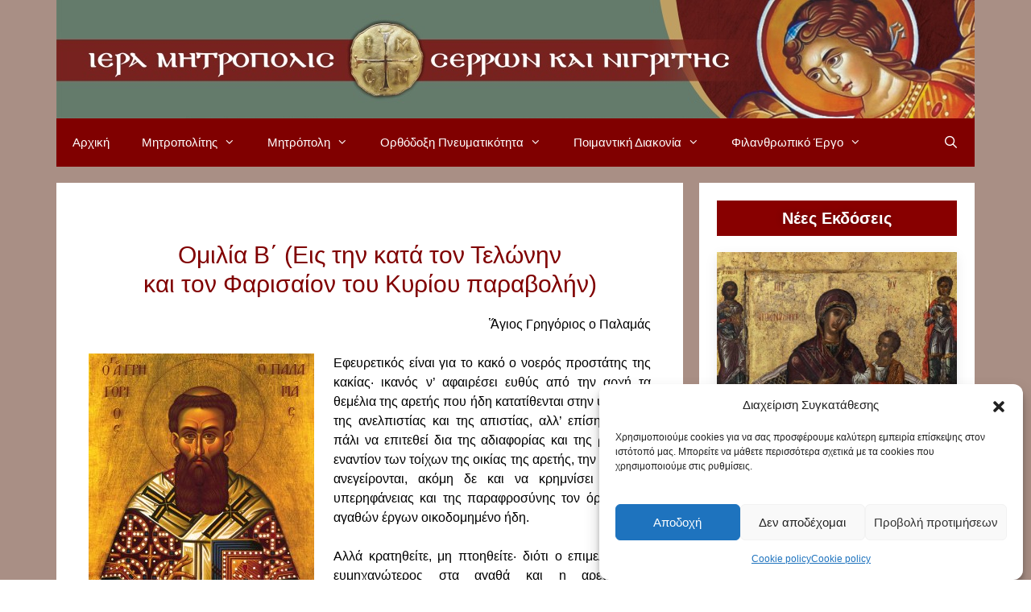

--- FILE ---
content_type: text/html; charset=UTF-8
request_url: https://www.imsn.gr/%CE%BF%CE%BC%CE%B9%CE%BB%CE%AF%CE%B1-%CE%B2%CE%84-%CE%B5%CE%B9%CF%82-%CF%84%CE%B7%CE%BD-%CE%BA%CE%B1%CF%84%CE%AC-%CF%84%CE%BF%CE%BD-%CF%84%CE%B5%CE%BB%CF%8E%CE%BD%CE%B7%CE%BD-%CE%BA%CE%B1%CE%B9/
body_size: 34941
content:
<!DOCTYPE html>
<html lang="el">
<head>
	<meta charset="UTF-8">
	<title>Ομιλία Β΄ (Εις την κατά τον Τελώνην και τον Φαρισαίον του Κυρίου παραβολήν) &#8211; ΙΕΡΑ ΜΗΤΡΟΠΟΛΙΣ ΣΕΡΡΩΝ ΚΑΙ ΝΙΓΡΙΤΗΣ</title>
<meta name='robots' content='max-image-preview:large' />
<meta name="viewport" content="width=device-width, initial-scale=1"><link href='https://fonts.gstatic.com' crossorigin rel='preconnect' />
<link href='https://fonts.googleapis.com' crossorigin rel='preconnect' />
<link rel="alternate" type="application/rss+xml" title="Ροή RSS &raquo; ΙΕΡΑ ΜΗΤΡΟΠΟΛΙΣ ΣΕΡΡΩΝ ΚΑΙ ΝΙΓΡΙΤΗΣ" href="https://www.imsn.gr/feed/" />
<link rel="alternate" type="application/rss+xml" title="Ροή Σχολίων &raquo; ΙΕΡΑ ΜΗΤΡΟΠΟΛΙΣ ΣΕΡΡΩΝ ΚΑΙ ΝΙΓΡΙΤΗΣ" href="https://www.imsn.gr/comments/feed/" />
<link rel="alternate" title="oEmbed (JSON)" type="application/json+oembed" href="https://www.imsn.gr/wp-json/oembed/1.0/embed?url=https%3A%2F%2Fwww.imsn.gr%2F%25ce%25bf%25ce%25bc%25ce%25b9%25ce%25bb%25ce%25af%25ce%25b1-%25ce%25b2%25ce%2584-%25ce%25b5%25ce%25b9%25cf%2582-%25cf%2584%25ce%25b7%25ce%25bd-%25ce%25ba%25ce%25b1%25cf%2584%25ce%25ac-%25cf%2584%25ce%25bf%25ce%25bd-%25cf%2584%25ce%25b5%25ce%25bb%25cf%258e%25ce%25bd%25ce%25b7%25ce%25bd-%25ce%25ba%25ce%25b1%25ce%25b9%2F" />
<link rel="alternate" title="oEmbed (XML)" type="text/xml+oembed" href="https://www.imsn.gr/wp-json/oembed/1.0/embed?url=https%3A%2F%2Fwww.imsn.gr%2F%25ce%25bf%25ce%25bc%25ce%25b9%25ce%25bb%25ce%25af%25ce%25b1-%25ce%25b2%25ce%2584-%25ce%25b5%25ce%25b9%25cf%2582-%25cf%2584%25ce%25b7%25ce%25bd-%25ce%25ba%25ce%25b1%25cf%2584%25ce%25ac-%25cf%2584%25ce%25bf%25ce%25bd-%25cf%2584%25ce%25b5%25ce%25bb%25cf%258e%25ce%25bd%25ce%25b7%25ce%25bd-%25ce%25ba%25ce%25b1%25ce%25b9%2F&#038;format=xml" />
<style id='wp-img-auto-sizes-contain-inline-css'>
img:is([sizes=auto i],[sizes^="auto," i]){contain-intrinsic-size:3000px 1500px}
/*# sourceURL=wp-img-auto-sizes-contain-inline-css */
</style>

<link data-service="google-fonts" data-category="marketing" rel='stylesheet' id='generate-fonts-css' data-href='//fonts.googleapis.com/css?family=Open+Sans:300,300italic,regular,italic,600,600italic,700,700italic,800,800italic' media='all' />
<style id='wp-emoji-styles-inline-css'>

	img.wp-smiley, img.emoji {
		display: inline !important;
		border: none !important;
		box-shadow: none !important;
		height: 1em !important;
		width: 1em !important;
		margin: 0 0.07em !important;
		vertical-align: -0.1em !important;
		background: none !important;
		padding: 0 !important;
	}
/*# sourceURL=wp-emoji-styles-inline-css */
</style>
<link rel='stylesheet' id='wp-block-library-css' href='https://www.imsn.gr/wp-includes/css/dist/block-library/style.min.css?ver=6.9' media='all' />
<style id='classic-theme-styles-inline-css'>
/*! This file is auto-generated */
.wp-block-button__link{color:#fff;background-color:#32373c;border-radius:9999px;box-shadow:none;text-decoration:none;padding:calc(.667em + 2px) calc(1.333em + 2px);font-size:1.125em}.wp-block-file__button{background:#32373c;color:#fff;text-decoration:none}
/*# sourceURL=/wp-includes/css/classic-themes.min.css */
</style>
<style id='global-styles-inline-css'>
:root{--wp--preset--aspect-ratio--square: 1;--wp--preset--aspect-ratio--4-3: 4/3;--wp--preset--aspect-ratio--3-4: 3/4;--wp--preset--aspect-ratio--3-2: 3/2;--wp--preset--aspect-ratio--2-3: 2/3;--wp--preset--aspect-ratio--16-9: 16/9;--wp--preset--aspect-ratio--9-16: 9/16;--wp--preset--color--black: #000000;--wp--preset--color--cyan-bluish-gray: #abb8c3;--wp--preset--color--white: #ffffff;--wp--preset--color--pale-pink: #f78da7;--wp--preset--color--vivid-red: #cf2e2e;--wp--preset--color--luminous-vivid-orange: #ff6900;--wp--preset--color--luminous-vivid-amber: #fcb900;--wp--preset--color--light-green-cyan: #7bdcb5;--wp--preset--color--vivid-green-cyan: #00d084;--wp--preset--color--pale-cyan-blue: #8ed1fc;--wp--preset--color--vivid-cyan-blue: #0693e3;--wp--preset--color--vivid-purple: #9b51e0;--wp--preset--color--contrast: var(--contrast);--wp--preset--color--contrast-2: var(--contrast-2);--wp--preset--color--contrast-3: var(--contrast-3);--wp--preset--color--base: var(--base);--wp--preset--color--base-2: var(--base-2);--wp--preset--color--base-3: var(--base-3);--wp--preset--color--accent: var(--accent);--wp--preset--gradient--vivid-cyan-blue-to-vivid-purple: linear-gradient(135deg,rgb(6,147,227) 0%,rgb(155,81,224) 100%);--wp--preset--gradient--light-green-cyan-to-vivid-green-cyan: linear-gradient(135deg,rgb(122,220,180) 0%,rgb(0,208,130) 100%);--wp--preset--gradient--luminous-vivid-amber-to-luminous-vivid-orange: linear-gradient(135deg,rgb(252,185,0) 0%,rgb(255,105,0) 100%);--wp--preset--gradient--luminous-vivid-orange-to-vivid-red: linear-gradient(135deg,rgb(255,105,0) 0%,rgb(207,46,46) 100%);--wp--preset--gradient--very-light-gray-to-cyan-bluish-gray: linear-gradient(135deg,rgb(238,238,238) 0%,rgb(169,184,195) 100%);--wp--preset--gradient--cool-to-warm-spectrum: linear-gradient(135deg,rgb(74,234,220) 0%,rgb(151,120,209) 20%,rgb(207,42,186) 40%,rgb(238,44,130) 60%,rgb(251,105,98) 80%,rgb(254,248,76) 100%);--wp--preset--gradient--blush-light-purple: linear-gradient(135deg,rgb(255,206,236) 0%,rgb(152,150,240) 100%);--wp--preset--gradient--blush-bordeaux: linear-gradient(135deg,rgb(254,205,165) 0%,rgb(254,45,45) 50%,rgb(107,0,62) 100%);--wp--preset--gradient--luminous-dusk: linear-gradient(135deg,rgb(255,203,112) 0%,rgb(199,81,192) 50%,rgb(65,88,208) 100%);--wp--preset--gradient--pale-ocean: linear-gradient(135deg,rgb(255,245,203) 0%,rgb(182,227,212) 50%,rgb(51,167,181) 100%);--wp--preset--gradient--electric-grass: linear-gradient(135deg,rgb(202,248,128) 0%,rgb(113,206,126) 100%);--wp--preset--gradient--midnight: linear-gradient(135deg,rgb(2,3,129) 0%,rgb(40,116,252) 100%);--wp--preset--font-size--small: 13px;--wp--preset--font-size--medium: 20px;--wp--preset--font-size--large: 36px;--wp--preset--font-size--x-large: 42px;--wp--preset--spacing--20: 0.44rem;--wp--preset--spacing--30: 0.67rem;--wp--preset--spacing--40: 1rem;--wp--preset--spacing--50: 1.5rem;--wp--preset--spacing--60: 2.25rem;--wp--preset--spacing--70: 3.38rem;--wp--preset--spacing--80: 5.06rem;--wp--preset--shadow--natural: 6px 6px 9px rgba(0, 0, 0, 0.2);--wp--preset--shadow--deep: 12px 12px 50px rgba(0, 0, 0, 0.4);--wp--preset--shadow--sharp: 6px 6px 0px rgba(0, 0, 0, 0.2);--wp--preset--shadow--outlined: 6px 6px 0px -3px rgb(255, 255, 255), 6px 6px rgb(0, 0, 0);--wp--preset--shadow--crisp: 6px 6px 0px rgb(0, 0, 0);}:where(.is-layout-flex){gap: 0.5em;}:where(.is-layout-grid){gap: 0.5em;}body .is-layout-flex{display: flex;}.is-layout-flex{flex-wrap: wrap;align-items: center;}.is-layout-flex > :is(*, div){margin: 0;}body .is-layout-grid{display: grid;}.is-layout-grid > :is(*, div){margin: 0;}:where(.wp-block-columns.is-layout-flex){gap: 2em;}:where(.wp-block-columns.is-layout-grid){gap: 2em;}:where(.wp-block-post-template.is-layout-flex){gap: 1.25em;}:where(.wp-block-post-template.is-layout-grid){gap: 1.25em;}.has-black-color{color: var(--wp--preset--color--black) !important;}.has-cyan-bluish-gray-color{color: var(--wp--preset--color--cyan-bluish-gray) !important;}.has-white-color{color: var(--wp--preset--color--white) !important;}.has-pale-pink-color{color: var(--wp--preset--color--pale-pink) !important;}.has-vivid-red-color{color: var(--wp--preset--color--vivid-red) !important;}.has-luminous-vivid-orange-color{color: var(--wp--preset--color--luminous-vivid-orange) !important;}.has-luminous-vivid-amber-color{color: var(--wp--preset--color--luminous-vivid-amber) !important;}.has-light-green-cyan-color{color: var(--wp--preset--color--light-green-cyan) !important;}.has-vivid-green-cyan-color{color: var(--wp--preset--color--vivid-green-cyan) !important;}.has-pale-cyan-blue-color{color: var(--wp--preset--color--pale-cyan-blue) !important;}.has-vivid-cyan-blue-color{color: var(--wp--preset--color--vivid-cyan-blue) !important;}.has-vivid-purple-color{color: var(--wp--preset--color--vivid-purple) !important;}.has-black-background-color{background-color: var(--wp--preset--color--black) !important;}.has-cyan-bluish-gray-background-color{background-color: var(--wp--preset--color--cyan-bluish-gray) !important;}.has-white-background-color{background-color: var(--wp--preset--color--white) !important;}.has-pale-pink-background-color{background-color: var(--wp--preset--color--pale-pink) !important;}.has-vivid-red-background-color{background-color: var(--wp--preset--color--vivid-red) !important;}.has-luminous-vivid-orange-background-color{background-color: var(--wp--preset--color--luminous-vivid-orange) !important;}.has-luminous-vivid-amber-background-color{background-color: var(--wp--preset--color--luminous-vivid-amber) !important;}.has-light-green-cyan-background-color{background-color: var(--wp--preset--color--light-green-cyan) !important;}.has-vivid-green-cyan-background-color{background-color: var(--wp--preset--color--vivid-green-cyan) !important;}.has-pale-cyan-blue-background-color{background-color: var(--wp--preset--color--pale-cyan-blue) !important;}.has-vivid-cyan-blue-background-color{background-color: var(--wp--preset--color--vivid-cyan-blue) !important;}.has-vivid-purple-background-color{background-color: var(--wp--preset--color--vivid-purple) !important;}.has-black-border-color{border-color: var(--wp--preset--color--black) !important;}.has-cyan-bluish-gray-border-color{border-color: var(--wp--preset--color--cyan-bluish-gray) !important;}.has-white-border-color{border-color: var(--wp--preset--color--white) !important;}.has-pale-pink-border-color{border-color: var(--wp--preset--color--pale-pink) !important;}.has-vivid-red-border-color{border-color: var(--wp--preset--color--vivid-red) !important;}.has-luminous-vivid-orange-border-color{border-color: var(--wp--preset--color--luminous-vivid-orange) !important;}.has-luminous-vivid-amber-border-color{border-color: var(--wp--preset--color--luminous-vivid-amber) !important;}.has-light-green-cyan-border-color{border-color: var(--wp--preset--color--light-green-cyan) !important;}.has-vivid-green-cyan-border-color{border-color: var(--wp--preset--color--vivid-green-cyan) !important;}.has-pale-cyan-blue-border-color{border-color: var(--wp--preset--color--pale-cyan-blue) !important;}.has-vivid-cyan-blue-border-color{border-color: var(--wp--preset--color--vivid-cyan-blue) !important;}.has-vivid-purple-border-color{border-color: var(--wp--preset--color--vivid-purple) !important;}.has-vivid-cyan-blue-to-vivid-purple-gradient-background{background: var(--wp--preset--gradient--vivid-cyan-blue-to-vivid-purple) !important;}.has-light-green-cyan-to-vivid-green-cyan-gradient-background{background: var(--wp--preset--gradient--light-green-cyan-to-vivid-green-cyan) !important;}.has-luminous-vivid-amber-to-luminous-vivid-orange-gradient-background{background: var(--wp--preset--gradient--luminous-vivid-amber-to-luminous-vivid-orange) !important;}.has-luminous-vivid-orange-to-vivid-red-gradient-background{background: var(--wp--preset--gradient--luminous-vivid-orange-to-vivid-red) !important;}.has-very-light-gray-to-cyan-bluish-gray-gradient-background{background: var(--wp--preset--gradient--very-light-gray-to-cyan-bluish-gray) !important;}.has-cool-to-warm-spectrum-gradient-background{background: var(--wp--preset--gradient--cool-to-warm-spectrum) !important;}.has-blush-light-purple-gradient-background{background: var(--wp--preset--gradient--blush-light-purple) !important;}.has-blush-bordeaux-gradient-background{background: var(--wp--preset--gradient--blush-bordeaux) !important;}.has-luminous-dusk-gradient-background{background: var(--wp--preset--gradient--luminous-dusk) !important;}.has-pale-ocean-gradient-background{background: var(--wp--preset--gradient--pale-ocean) !important;}.has-electric-grass-gradient-background{background: var(--wp--preset--gradient--electric-grass) !important;}.has-midnight-gradient-background{background: var(--wp--preset--gradient--midnight) !important;}.has-small-font-size{font-size: var(--wp--preset--font-size--small) !important;}.has-medium-font-size{font-size: var(--wp--preset--font-size--medium) !important;}.has-large-font-size{font-size: var(--wp--preset--font-size--large) !important;}.has-x-large-font-size{font-size: var(--wp--preset--font-size--x-large) !important;}
:where(.wp-block-post-template.is-layout-flex){gap: 1.25em;}:where(.wp-block-post-template.is-layout-grid){gap: 1.25em;}
:where(.wp-block-term-template.is-layout-flex){gap: 1.25em;}:where(.wp-block-term-template.is-layout-grid){gap: 1.25em;}
:where(.wp-block-columns.is-layout-flex){gap: 2em;}:where(.wp-block-columns.is-layout-grid){gap: 2em;}
:root :where(.wp-block-pullquote){font-size: 1.5em;line-height: 1.6;}
/*# sourceURL=global-styles-inline-css */
</style>
<link rel='stylesheet' id='foobox-free-min-css' href='https://www.imsn.gr/wp-content/plugins/foobox-image-lightbox/free/css/foobox.free.min.css?ver=2.7.35' media='all' />
<link rel='stylesheet' id='wp-show-posts-css' href='https://www.imsn.gr/wp-content/plugins/wp-show-posts/css/wp-show-posts-min.css?ver=1.1.6' media='all' />
<link rel='stylesheet' id='cmplz-general-css' href='https://www.imsn.gr/wp-content/plugins/complianz-gdpr/assets/css/cookieblocker.min.css?ver=1765900457' media='all' />
<link rel='stylesheet' id='video-js-css-css' href='https://www.imsn.gr/wp-content/themes/generatepress_child/vendor/videojs/css/video-js.min.css?ver=6.9' media='all' />
<link rel='stylesheet' id='uikit-css' href='https://www.imsn.gr/wp-content/themes/generatepress_child/vendor/uikit/css/uikit.min.css?ver=6.9' media='all' />
<link rel='stylesheet' id='generate-style-grid-css' href='https://www.imsn.gr/wp-content/themes/generatepress/assets/css/unsemantic-grid.min.css?ver=3.6.1' media='all' />
<link rel='stylesheet' id='generate-style-css' href='https://www.imsn.gr/wp-content/themes/generatepress/assets/css/style.min.css?ver=3.6.1' media='all' />
<style id='generate-style-inline-css'>
body{background-color:#a98f85;color:#000000;}a{color:#e37222;}a:hover, a:focus, a:active{color:#000000;}body .grid-container{max-width:1140px;}.wp-block-group__inner-container{max-width:1140px;margin-left:auto;margin-right:auto;}.generate-back-to-top{font-size:20px;border-radius:3px;position:fixed;bottom:30px;right:30px;line-height:40px;width:40px;text-align:center;z-index:10;transition:opacity 300ms ease-in-out;opacity:0.1;transform:translateY(1000px);}.generate-back-to-top__show{opacity:1;transform:translateY(0);}.navigation-search{position:absolute;left:-99999px;pointer-events:none;visibility:hidden;z-index:20;width:100%;top:0;transition:opacity 100ms ease-in-out;opacity:0;}.navigation-search.nav-search-active{left:0;right:0;pointer-events:auto;visibility:visible;opacity:1;}.navigation-search input[type="search"]{outline:0;border:0;vertical-align:bottom;line-height:1;opacity:0.9;width:100%;z-index:20;border-radius:0;-webkit-appearance:none;height:60px;}.navigation-search input::-ms-clear{display:none;width:0;height:0;}.navigation-search input::-ms-reveal{display:none;width:0;height:0;}.navigation-search input::-webkit-search-decoration, .navigation-search input::-webkit-search-cancel-button, .navigation-search input::-webkit-search-results-button, .navigation-search input::-webkit-search-results-decoration{display:none;}.main-navigation li.search-item{z-index:21;}li.search-item.active{transition:opacity 100ms ease-in-out;}.nav-left-sidebar .main-navigation li.search-item.active,.nav-right-sidebar .main-navigation li.search-item.active{width:auto;display:inline-block;float:right;}.gen-sidebar-nav .navigation-search{top:auto;bottom:0;}:root{--contrast:#222222;--contrast-2:#575760;--contrast-3:#b2b2be;--base:#f0f0f0;--base-2:#f7f8f9;--base-3:#ffffff;--accent:#1e73be;}:root .has-contrast-color{color:var(--contrast);}:root .has-contrast-background-color{background-color:var(--contrast);}:root .has-contrast-2-color{color:var(--contrast-2);}:root .has-contrast-2-background-color{background-color:var(--contrast-2);}:root .has-contrast-3-color{color:var(--contrast-3);}:root .has-contrast-3-background-color{background-color:var(--contrast-3);}:root .has-base-color{color:var(--base);}:root .has-base-background-color{background-color:var(--base);}:root .has-base-2-color{color:var(--base-2);}:root .has-base-2-background-color{background-color:var(--base-2);}:root .has-base-3-color{color:var(--base-3);}:root .has-base-3-background-color{background-color:var(--base-3);}:root .has-accent-color{color:var(--accent);}:root .has-accent-background-color{background-color:var(--accent);}body, button, input, select, textarea{font-family:"Open Sans", sans-serif;font-size:16px;}body{line-height:1.5;}.entry-content > [class*="wp-block-"]:not(:last-child):not(.wp-block-heading){margin-bottom:1.5em;}.main-title{font-size:45px;}.main-navigation .main-nav ul ul li a{font-size:14px;}.sidebar .widget, .footer-widgets .widget{font-size:17px;}h1{font-weight:300;font-size:40px;}h2{font-weight:300;font-size:30px;}h3{font-size:20px;}h4{font-size:inherit;}h5{font-size:inherit;}@media (max-width:768px){.main-title{font-size:30px;}h1{font-size:30px;}h2{font-size:25px;}}.top-bar{background-color:#636363;color:#ffffff;}.top-bar a{color:#ffffff;}.top-bar a:hover{color:#303030;}.site-header{background-color:#ffffff;color:#3a3a3a;}.site-header a{color:#3a3a3a;}.main-title a,.main-title a:hover{color:#222222;}.site-description{color:#757575;}.main-navigation,.main-navigation ul ul{background-color:#222222;}.main-navigation .main-nav ul li a, .main-navigation .menu-toggle, .main-navigation .menu-bar-items{color:#ffffff;}.main-navigation .main-nav ul li:not([class*="current-menu-"]):hover > a, .main-navigation .main-nav ul li:not([class*="current-menu-"]):focus > a, .main-navigation .main-nav ul li.sfHover:not([class*="current-menu-"]) > a, .main-navigation .menu-bar-item:hover > a, .main-navigation .menu-bar-item.sfHover > a{color:#ffffff;background-color:#3f3f3f;}button.menu-toggle:hover,button.menu-toggle:focus,.main-navigation .mobile-bar-items a,.main-navigation .mobile-bar-items a:hover,.main-navigation .mobile-bar-items a:focus{color:#ffffff;}.main-navigation .main-nav ul li[class*="current-menu-"] > a{color:#ffffff;background-color:#3f3f3f;}.navigation-search input[type="search"],.navigation-search input[type="search"]:active, .navigation-search input[type="search"]:focus, .main-navigation .main-nav ul li.search-item.active > a, .main-navigation .menu-bar-items .search-item.active > a{color:#ffffff;background-color:#3f3f3f;}.main-navigation ul ul{background-color:#3f3f3f;}.main-navigation .main-nav ul ul li a{color:#ffffff;}.main-navigation .main-nav ul ul li:not([class*="current-menu-"]):hover > a,.main-navigation .main-nav ul ul li:not([class*="current-menu-"]):focus > a, .main-navigation .main-nav ul ul li.sfHover:not([class*="current-menu-"]) > a{color:#ffffff;background-color:#4f4f4f;}.main-navigation .main-nav ul ul li[class*="current-menu-"] > a{color:#ffffff;background-color:#4f4f4f;}.separate-containers .inside-article, .separate-containers .comments-area, .separate-containers .page-header, .one-container .container, .separate-containers .paging-navigation, .inside-page-header{background-color:#ffffff;}.entry-meta{color:#595959;}.entry-meta a{color:#595959;}.entry-meta a:hover{color:#1e73be;}.sidebar .widget{background-color:#ffffff;}.sidebar .widget .widget-title{color:#000000;}.footer-widgets{background-color:#ffffff;}.footer-widgets .widget-title{color:#000000;}.site-info{color:#ffffff;background-color:#222222;}.site-info a{color:#ffffff;}.site-info a:hover{color:#606060;}.footer-bar .widget_nav_menu .current-menu-item a{color:#606060;}input[type="text"],input[type="email"],input[type="url"],input[type="password"],input[type="search"],input[type="tel"],input[type="number"],textarea,select{color:#666666;background-color:#fafafa;border-color:#cccccc;}input[type="text"]:focus,input[type="email"]:focus,input[type="url"]:focus,input[type="password"]:focus,input[type="search"]:focus,input[type="tel"]:focus,input[type="number"]:focus,textarea:focus,select:focus{color:#666666;background-color:#ffffff;border-color:#bfbfbf;}button,html input[type="button"],input[type="reset"],input[type="submit"],a.button,a.wp-block-button__link:not(.has-background){color:#ffffff;background-color:#666666;}button:hover,html input[type="button"]:hover,input[type="reset"]:hover,input[type="submit"]:hover,a.button:hover,button:focus,html input[type="button"]:focus,input[type="reset"]:focus,input[type="submit"]:focus,a.button:focus,a.wp-block-button__link:not(.has-background):active,a.wp-block-button__link:not(.has-background):focus,a.wp-block-button__link:not(.has-background):hover{color:#ffffff;background-color:#3f3f3f;}a.generate-back-to-top{background-color:rgba( 0,0,0,0.4 );color:#ffffff;}a.generate-back-to-top:hover,a.generate-back-to-top:focus{background-color:rgba( 0,0,0,0.6 );color:#ffffff;}:root{--gp-search-modal-bg-color:var(--base-3);--gp-search-modal-text-color:var(--contrast);--gp-search-modal-overlay-bg-color:rgba(0,0,0,0.2);}@media (max-width:768px){.main-navigation .menu-bar-item:hover > a, .main-navigation .menu-bar-item.sfHover > a{background:none;color:#ffffff;}}.inside-top-bar{padding:10px;}.inside-header{padding:40px;}.site-main .wp-block-group__inner-container{padding:40px;}.entry-content .alignwide, body:not(.no-sidebar) .entry-content .alignfull{margin-left:-40px;width:calc(100% + 80px);max-width:calc(100% + 80px);}.rtl .menu-item-has-children .dropdown-menu-toggle{padding-left:20px;}.rtl .main-navigation .main-nav ul li.menu-item-has-children > a{padding-right:20px;}.site-info{padding:20px;}@media (max-width:768px){.separate-containers .inside-article, .separate-containers .comments-area, .separate-containers .page-header, .separate-containers .paging-navigation, .one-container .site-content, .inside-page-header{padding:30px;}.site-main .wp-block-group__inner-container{padding:30px;}.site-info{padding-right:10px;padding-left:10px;}.entry-content .alignwide, body:not(.no-sidebar) .entry-content .alignfull{margin-left:-30px;width:calc(100% + 60px);max-width:calc(100% + 60px);}}.one-container .sidebar .widget{padding:0px;}/* End cached CSS */@media (max-width:768px){.main-navigation .menu-toggle,.main-navigation .mobile-bar-items,.sidebar-nav-mobile:not(#sticky-placeholder){display:block;}.main-navigation ul,.gen-sidebar-nav{display:none;}[class*="nav-float-"] .site-header .inside-header > *{float:none;clear:both;}}
/*# sourceURL=generate-style-inline-css */
</style>
<link rel='stylesheet' id='generate-mobile-style-css' href='https://www.imsn.gr/wp-content/themes/generatepress/assets/css/mobile.min.css?ver=3.6.1' media='all' />
<link rel='stylesheet' id='generate-font-icons-css' href='https://www.imsn.gr/wp-content/themes/generatepress/assets/css/components/font-icons.min.css?ver=3.6.1' media='all' />
<link rel='stylesheet' id='generate-child-css' href='https://www.imsn.gr/wp-content/themes/generatepress_child/style.css?ver=1503696242' media='all' />
<script src="https://www.imsn.gr/wp-includes/js/jquery/jquery.min.js?ver=3.7.1" id="jquery-core-js"></script>
<script src="https://www.imsn.gr/wp-includes/js/jquery/jquery-migrate.min.js?ver=3.4.1" id="jquery-migrate-js"></script>
<script id="foobox-free-min-js-before">
/* Run FooBox FREE (v2.7.35) */
var FOOBOX = window.FOOBOX = {
	ready: true,
	disableOthers: false,
	o: {wordpress: { enabled: true }, countMessage:'image %index of %total', captions: { dataTitle: ["captionTitle","title","elementorLightboxTitle"], dataDesc: ["captionDesc","description","elementorLightboxDescription"] }, rel: '', excludes:'.fbx-link,.nofoobox,.nolightbox,a[href*="pinterest.com/pin/create/button/"]', affiliate : { enabled: false }},
	selectors: [
		".foogallery-container.foogallery-lightbox-foobox", ".foogallery-container.foogallery-lightbox-foobox-free", ".gallery", ".wp-block-gallery", ".wp-caption", ".wp-block-image", "a:has(img[class*=wp-image-])", ".foobox"
	],
	pre: function( $ ){
		// Custom JavaScript (Pre)
		
	},
	post: function( $ ){
		// Custom JavaScript (Post)
		
		// Custom Captions Code
		
	},
	custom: function( $ ){
		// Custom Extra JS
		
	}
};
//# sourceURL=foobox-free-min-js-before
</script>
<script src="https://www.imsn.gr/wp-content/plugins/foobox-image-lightbox/free/js/foobox.free.min.js?ver=2.7.35" id="foobox-free-min-js"></script>
<link rel="https://api.w.org/" href="https://www.imsn.gr/wp-json/" /><link rel="alternate" title="JSON" type="application/json" href="https://www.imsn.gr/wp-json/wp/v2/posts/4727" /><link rel="EditURI" type="application/rsd+xml" title="RSD" href="https://www.imsn.gr/xmlrpc.php?rsd" />
<meta name="generator" content="WordPress 6.9" />
<link rel="canonical" href="https://www.imsn.gr/%ce%bf%ce%bc%ce%b9%ce%bb%ce%af%ce%b1-%ce%b2%ce%84-%ce%b5%ce%b9%cf%82-%cf%84%ce%b7%ce%bd-%ce%ba%ce%b1%cf%84%ce%ac-%cf%84%ce%bf%ce%bd-%cf%84%ce%b5%ce%bb%cf%8e%ce%bd%ce%b7%ce%bd-%ce%ba%ce%b1%ce%b9/" />
<link rel='shortlink' href='https://www.imsn.gr/?p=4727' />
<style type='text/css'> .ae_data .elementor-editor-element-setting {
            display:none !important;
            }
            </style><style type="text/css" id="simple-css-output">/* Customize Navigation Bar from GeneratePress *//* MENU ITEMS */.main-navigation { background-color: #800000; }/* Current menu background color - begin */.main-navigation .main-nav ul li[class*="current-menu-"] > a { color: #ffffff; background-color: #000080;}.main-navigation .main-nav ul li[class*="current-menu-"] > a:hover, .main-navigation .main-nav ul li[class*="current-menu-"].sfHover > a { color: #ffffff; background-color: #000080;}.main-navigation .main-nav ul ul li[class*="current-menu-"] > a { color: #ffffff; background-color: #000080;}/* Current menu background color - end */.main-navigation .navigation-search input[type="search"], .main-navigation .navigation-search input[type="search"]:active { color: #FFFFFF; background-color: #f60000;}.main-navigation .navigation-search input[type="search"]:focus { color: #FFFFFF; background-color: #f60000;}.main-navigation .main-nav ul li a, .main-navigation .menu-toggle { color: #FFFFFF;}/* SUB-NAVIGATION */.main-navigation .main-nav ul ul li a { background: #f60000; color: #FFFFFF;}/* MENU ITEM HOVER */.main-navigation .main-nav ul li > a:hover, .main-navigation .main-nav ul li > a:focus,.main-navigation .main-nav ul li.sfHover > a { color: #FFFFFF; background-color: #000080;}/* SUB-NAVIGATION HOVER */.main-navigation .main-nav ul ul li > a:hover, .main-navigation .main-nav ul ul li > a:focus,.main-navigation .main-nav ul ul li.sfHover > a { color: #FFFFFF; background-color: #000080;}/* CURRENT ITEMS */.main-navigation .main-nav ul .current-menu-item > a { color: #FFFFFF; background-color: #c30f2e;}.main-navigation .main-nav ul .current-menu-item > a:hover, .main-navigation .main-nav ul .current-menu-item > a:focus, .main-navigation .main-nav ul .current-menu-item.sfHover > a { color: #FFFFFF; background-color: #c30f2e;}/* SUB-NAVIGATION CURRENT ITEMS */.main-navigation .main-nav ul ul .current-menu-item > a { color: #FFFFFF; background-color: #c30f2e; }.main-navigation .main-nav ul ul .current-menu-item > a:hover, .main-navigation .main-nav ul ul .current-menu-item > a:focus, .main-navigation .main-nav ul ul .current-menu-item.sfHover > a { color: #FFFFFF; background-color: #c30f2e;}/* Dionysis, extra navigation customization */.main-navigation ul ul { width: 290px;}.site-header .inside-header { padding: 12px;}/* Customize Theme */.page-header-image-single { display: none;}.entry-meta {display:none;}/* Customize Widget Sidebar */.widget-title { /* CSS in here */ color: #FFFFFF !important; margin-bottom: 6px; font-size: 22px; background-color: #800000; font-weight: bold; text-align: center;}.widget { font-size: 16px;}.right-sidebar .sidebar .widget { background-color: #FFFFFF; margin-bottom: 0px !important; padding: 12px !important;}.site-header { background: url("/wp-content/uploads/2020/01/logo_imsn_xar.jpg") no-repeat center; background-size: contain; background-position: center bottom; width: 100%; height: 0; padding-top: 147px; background-color: #a98f85; }/* hide featured image of category engyklioi */.category-engyklioi .post-image { display: none; }/* hide featured image of category deltia-typou */.category-deltia-typou .post-image { display: none; }/* hide featured image of category logoi_stin_genisi_xristou */.category-logoi_stin_genisi_xristou .post-image { display: none; }/* hide featured image of category ypapanti_kyriou */.category-ypapanti_kyriou .post-image { display: none; }/* hide featured image of category theofaneia */.category-theofaneia .post-image { display: none; }/* hide featured image of category pateriko_leimonario */.category-pateriko_leimonario .post-image { display: none; }/* hide featured image of category minimata */.category-minimata .post-image { display: none; }/* hide featured image of category nisteion */.category-a-nisteion .post-image { display: none; }.category-b-nisteion .post-image { display: none; }.category-c-nisteion .post-image { display: none; }.category-d-nisteion .post-image { display: none; }.category-e-nisteion .post-image { display: none; }/* hide featured image of category meg evdomada */.category-megali_deutera .post-image { display: none; }.category-megali_triti .post-image { display: none; }.category-megali_tetarti .post-image { display: none; }.category-megali_pempti .post-image { display: none; }.category-megali_paraskeyi .post-image { display: none; }.category-megalo_savvato .post-image { display: none; }/* hide featured image of category agio pasxa */.category-kyriaki_pasxa .post-image { display: none; }.category-agio_pasxa_mesopentikosti .post-image { display: none; }.category-agio_pasxa_tis_samareitidos .post-image { display: none; }.category-agio_pasxa_tou_thoma .post-image { display: none; }.category-agio_pasxa_tou_paralytou .post-image { display: none; }.category-agio_pasxa_tou_tyflou .post-image { display: none; }.category-agio_pasxa_twn_myroforon .post-image { display: none; }/* hide featured image of category agio triodio */.category-triodio-a-telonou-farisaiou .post-image { display: none; }.category-triodio-b-asotou .post-image { display: none; }.category-triodio-c-apokreo .post-image { display: none; }.category-triodio-d-tyrofagou .post-image { display: none; }/* Hide category title */.category .page-header { display: none;}/* Hide entry header */header.entry-header { display: none;}/* WP Show Posts */.wp-show-posts-entry-meta { display: none;}.wp-show-posts-entry-content { text-align: justify;}/* Sidebar width */.widget-area.grid-25 { width: 30%;}.content-area.grid-75 { width: 70%;}/* Buttons */.button.medium { font-size: 25px;}.button.large { font-size: 35px;}.button.sun-flower,.button.sun-flower:visited { background: #F1C40F; color:#FFF;}.button.sun-flower:hover,.button.sun-flower:active { background: #E2B607; color:#FFF;}.button.orange,.button.orange:visited { background: #F39C12; color:#FFF;}.button.orange:hover,.button.orange:active { background: #E8930C; color:#FFF;}.button.carrot,.button.carrot:visited { background: #E67E22; color:#FFF;}.button.carrot:hover,.button.carrot:active { background: #DA751C; color:#FFF;}.button.pumpkin,.button.pumpkin:visited { background: #D35400; color:#FFF;}.button.pumpkin:hover,.button.pumpkin:active { background: #C54E00; color:#FFF;}.button.alizarin,.button.alizarin:visited { background: #E74C3C; color:#FFF;}.button.alizarin:hover,.button.alizarin:active { background: #DB4334; color:#FFF;}.button.pomegranate,.button.pomegranate:visited { background: #C0392B; color:#FFF;}.button.pomegranate:hover,.button.pomegranate:active { background: #B53224; color:#FFF;}.button.turquoise,.button.turquoise:visited { background: #1ABC9C; color:#FFF;}.button.turquoise:hover,.button.turquoise:active { background: #12AB8D; color:#FFF;}.button.green-sea,.button.green-sea:visited { background: #16A085; color:#FFF;}.button.green-sea:hover,.button.green-sea:active { background: #14947B; color:#FFF;}.button.emerald,.button.emerald:visited { background: #2ECC71; color:#FFF;}.button.emerald:hover,.button.emerald:active { background: #28BE68; color:#FFF;}.button.nephritis,.button.nephritis:visited { background: #27AE60; color:#FFF;}.button.nephritis:hover,.button.nephritis:active { background: #219D55; color:#FFF;}.button.river,.button.river:visited { background: #3498DB; color:#FFF;}.button.river:hover,.button.river:active { background: #2A8BCC; color:#FFF;}.button.ocean,.button.ocean:visited { background: #2980B9; color:#FFF;}.button.ocean:hover,.button.ocean:active { background: #2475AB; color:#FFF;}.button.amethyst,.button.amethyst:visited { background: #9B59B6; color:#FFF;}.button.amethyst:hover,.button.amethyst:active { background: #8D4CA7; color:#FFF;}.button.wisteria,.button.wisteria:visited { background: #8E44AD; color:#FFF;}.button.wisteria:hover,.button.wisteria:active { background: #80399D; color:#FFF;}.button.wet-asphalt,.button.wet-asphalt:visited { background: #34495E; color:#FFF;}.button.wet-asphalt:hover,.button.wet-asphalt:active { background: #263849; color:#FFF;}.button.midnight-blue,.button.midnight-blue:visited { background: #2C3E50; color:#FFF;}.button.midnight-blue:hover,.button.midnight-blue:active { background: #22303F; color:#FFF;}.button.silver,.button.silver:visited { background: #BDC3C7; color:#FFF;}.button.silver:hover,.button.silver:active { background: #ACB2B7; color:#FFF;}.button.concrete,.button.concrete:visited { background: #7F8C8D; color:#FFF;}.button.concrete:hover,.button.concrete:active { background: #6D7B7C; color:#FFF;}.button.graphite,.button.graphite:visited { background: #454545; color:#FFF;}.button.graphite:hover,.button.graphite:active { background: #363535; color:#FFF;}/* wp show post button color */a.wp-show-posts-read-more, a.wp-show-posts-read-more:visited {display: inline-block;padding: 8px 15px;border: 2px solid #980000;background: #E74C3C;border-radius: 3px;color: #FFF;font-size: 0.8em;text-decoration: none;}a.wp-show-posts-read-more:hover {box-shadow: 0 0 0 transparent;display: inline-block;padding: 8px 15px;border: 2px solid #656f91;background: #DB4334;border-radius: 3px;color: #FFF;font-size: 0.8em;text-decoration: none;}.wp-show-posts { text-align: justify !important;}.wp-show-posts-inner { text-align: justify !important;}.wp-show-posts .wp-show-posts-entry-title { font-size: 16px; font-weight: bold; text-align: left !important;}.wp-show-posts .wp-show-posts-entry-title a { font-size: 16px; color: #000000; text-align: left !important;}/* LiteSpeed Cache: Adding Style to Your Lazy-Loaded Images *//* PART 1 - Before Lazy Load */img[data-lazyloaded]{ opacity: 0;}/* PART 2 - Upon Lazy Load */img.loaded{ -webkit-transition: opacity .5s linear 0.2s; -moz-transition: opacity .5s linear 0.2s; transition: opacity .5s linear 0.2s; opacity: 1;}/* UIKit */.uk-button { text-transform: none; }.uk-button.alizarin,.uk-button.alizarin:visited { background: #E74C3C; color:#FFF;}.uk-button.alizarin:hover,.uk-button.alizarin:active { background: #DB4334; color:#FFF;}.uk-button.readmore { line-height: 1.2em; /*font-size: 16px;*/ text-transform: none; color: #fff; background-color: #E74C3C; border: 2px solid #E74C3C; border-radius: 10px; padding: 10px 15px; -moz-transition: all 0.8s; -webkit-transition: all 0.8s; transition: all 0.8s;}.uk-button.readmore:hover { background-color: #fff; color: #E74C3C; border: 2px solid #E74C3C; border-radius: 10px; padding: 10px 15px; }/* WordPress Custom Pagination Style */.page-numbers { display:inline-block;margin: 2px 2px 2px 0;padding:6px 9px 5px 9px;text-decoration:none;width:auto;color:#fff;background: #555;}.nav-links a { color: #fff;}.page-numbers.current { padding:6px 9px 5px 9px;background: #3279BB;color:#fff;}.nav-links { text-align: center;}.nav-links a:hover { color:#fff;background: #3279BB;}</style>			<style>.cmplz-hidden {
					display: none !important;
				}</style><meta name="generator" content="Elementor 3.34.1; features: additional_custom_breakpoints; settings: css_print_method-external, google_font-enabled, font_display-auto">
			<style>
				.e-con.e-parent:nth-of-type(n+4):not(.e-lazyloaded):not(.e-no-lazyload),
				.e-con.e-parent:nth-of-type(n+4):not(.e-lazyloaded):not(.e-no-lazyload) * {
					background-image: none !important;
				}
				@media screen and (max-height: 1024px) {
					.e-con.e-parent:nth-of-type(n+3):not(.e-lazyloaded):not(.e-no-lazyload),
					.e-con.e-parent:nth-of-type(n+3):not(.e-lazyloaded):not(.e-no-lazyload) * {
						background-image: none !important;
					}
				}
				@media screen and (max-height: 640px) {
					.e-con.e-parent:nth-of-type(n+2):not(.e-lazyloaded):not(.e-no-lazyload),
					.e-con.e-parent:nth-of-type(n+2):not(.e-lazyloaded):not(.e-no-lazyload) * {
						background-image: none !important;
					}
				}
			</style>
			<link rel="icon" href="https://www.imsn.gr/wp-content/uploads/2017/10/cropped-icon_imsn_w512-32x32.jpg" sizes="32x32" />
<link rel="icon" href="https://www.imsn.gr/wp-content/uploads/2017/10/cropped-icon_imsn_w512-192x192.jpg" sizes="192x192" />
<link rel="apple-touch-icon" href="https://www.imsn.gr/wp-content/uploads/2017/10/cropped-icon_imsn_w512-180x180.jpg" />
<meta name="msapplication-TileImage" content="https://www.imsn.gr/wp-content/uploads/2017/10/cropped-icon_imsn_w512-270x270.jpg" />
</head>

<body data-cmplz=1 class="wp-singular post-template-default single single-post postid-4727 single-format-standard wp-embed-responsive wp-theme-generatepress wp-child-theme-generatepress_child right-sidebar nav-below-header separate-containers fluid-header active-footer-widgets-0 nav-search-enabled nav-aligned-left header-aligned-center dropdown-hover featured-image-active elementor-default elementor-kit-6897" itemtype="https://schema.org/Blog" itemscope>
	<a class="screen-reader-text skip-link" href="#content" title="Μετάβαση σε περιεχόμενο">Μετάβαση σε περιεχόμενο</a>		<header class="site-header" id="masthead" aria-label="Ιστότοπος"  itemtype="https://schema.org/WPHeader" itemscope>
			<div class="inside-header grid-container grid-parent">
							</div>
		</header>
				<nav class="main-navigation grid-container grid-parent sub-menu-right" id="site-navigation" aria-label="Primary"  itemtype="https://schema.org/SiteNavigationElement" itemscope>
			<div class="inside-navigation grid-container grid-parent">
				<form method="get" class="search-form navigation-search" action="https://www.imsn.gr/">
					<input type="search" class="search-field" value="" name="s" title="Αναζήτηση" />
				</form>		<div class="mobile-bar-items">
						<span class="search-item">
				<a aria-label="Άνοιξε την μπάρα αναζήτησης" href="#">
									</a>
			</span>
		</div>
						<button class="menu-toggle" aria-controls="primary-menu" aria-expanded="false">
					<span class="mobile-menu">Μενού</span>				</button>
				<div id="primary-menu" class="main-nav"><ul id="menu-main-menu" class=" menu sf-menu"><li id="menu-item-2565" class="menu-item menu-item-type-post_type menu-item-object-page menu-item-home menu-item-2565"><a href="https://www.imsn.gr/">Αρχική</a></li>
<li id="menu-item-55" class="menu-item menu-item-type-custom menu-item-object-custom menu-item-has-children menu-item-55"><a href="#">Μητροπολίτης<span role="presentation" class="dropdown-menu-toggle"></span></a>
<ul class="sub-menu">
	<li id="menu-item-306" class="menu-item menu-item-type-post_type menu-item-object-page menu-item-306"><a href="https://www.imsn.gr/mitropolitis/">Βιογραφικό</a></li>
	<li id="menu-item-3034" class="menu-item menu-item-type-taxonomy menu-item-object-category menu-item-3034"><a href="https://www.imsn.gr/category/mitropolitis/minimata/">Μηνύματα &#8211; Ομιλίες</a></li>
</ul>
</li>
<li id="menu-item-56" class="menu-item menu-item-type-custom menu-item-object-custom menu-item-has-children menu-item-56"><a href="#">Μητρόπολη<span role="presentation" class="dropdown-menu-toggle"></span></a>
<ul class="sub-menu">
	<li id="menu-item-877" class="menu-item menu-item-type-custom menu-item-object-custom menu-item-has-children menu-item-877"><a href="#">Ιστορία<span role="presentation" class="dropdown-menu-toggle"></span></a>
	<ul class="sub-menu">
		<li id="menu-item-19604" class="menu-item menu-item-type-post_type menu-item-object-page menu-item-19604"><a href="https://www.imsn.gr/%ce%b7-%ce%b5%ce%ba%ce%ba%ce%bb%ce%b7%cf%83%ce%b9%ce%b1-%cf%84%cf%89%ce%bd-%cf%83%ce%b5%cf%81%cf%81%cf%89%ce%bd/">Η Εκκλησία των Σερρών</a></li>
		<li id="menu-item-935" class="menu-item menu-item-type-post_type menu-item-object-page menu-item-935"><a href="https://www.imsn.gr/%ce%bc%ce%b7%cf%84%cf%81%ce%bf%cf%80%ce%bf%ce%bb%ce%af%cf%84%ce%b5%cf%82-%cf%83%ce%b5%cf%81%cf%81%cf%8e%ce%bd/">Μητροπολίτες Σερρών</a></li>
		<li id="menu-item-944" class="menu-item menu-item-type-post_type menu-item-object-page menu-item-944"><a href="https://www.imsn.gr/%ce%ba%ce%b1%cf%84%ce%ac%ce%bb%ce%bf%ce%b3%ce%bf%cf%82-%cf%80%ce%b5%cf%83%cf%8c%ce%bd%cf%84%cf%89%ce%bd/">Κατάλογος Πεσόντων Κληρικών</a></li>
		<li id="menu-item-948" class="menu-item menu-item-type-post_type menu-item-object-page menu-item-948"><a href="https://www.imsn.gr/%ce%bf-%ce%b1%cf%81%cf%87%ce%b1%ce%af%ce%bf%cf%82-%ce%ba%cf%8e%ce%b4%ce%b9%ce%ba%ce%b1%cf%82-%cf%84%ce%b7%cf%82-%ce%b9%ce%b5%cf%81%ce%ac%cf%82-%ce%bc%ce%b7%cf%84%cf%81%ce%bf%cf%80%cf%8c%ce%bb%ce%b5/">Αρχαίος Κώδικας</a></li>
		<li id="menu-item-971" class="menu-item menu-item-type-post_type menu-item-object-page menu-item-971"><a href="https://www.imsn.gr/%e1%bc%a1-%e1%bd%81%ce%b4%cf%8d%cf%83%cf%83%ce%b5%ce%b9%ce%b1-%cf%84%e1%bf%b6%ce%bd-%ce%b2%ce%b9%ce%b1%ce%af%cf%89%cf%82-%e1%bc%80%cf%86%ce%b1%ce%b9%cf%81%ce%b5%ce%b8%ce%ad%ce%bd%cf%84/">Κλεμμένα Κειμήλια</a></li>
		<li id="menu-item-991" class="menu-item menu-item-type-post_type menu-item-object-page menu-item-991"><a href="https://www.imsn.gr/%cf%80%ce%b1%ce%bd%ce%b1%ce%b3%ce%af%ce%b1-%ce%b7-%cf%80%ce%bf%ce%bd%ce%bf%ce%bb%cf%8d%cf%84%cf%81%ce%b9%ce%b1/">Παναγία η Πονολύτρια</a></li>
	</ul>
</li>
	<li id="menu-item-556" class="menu-item menu-item-type-post_type menu-item-object-page menu-item-556"><a href="https://www.imsn.gr/%ce%b4%ce%b9%ce%bf%ce%b9%ce%ba%ce%b7%cf%83%ce%b7/">Διοίκηση</a></li>
	<li id="menu-item-3969" class="menu-item menu-item-type-post_type menu-item-object-page menu-item-3969"><a href="https://www.imsn.gr/%ce%bc%ce%b7%cf%84%cf%81%ce%bf%cf%80%ce%bf%ce%bb%ce%b9%cf%84%ce%b9%ce%ba%cf%8c-%cf%83%cf%85%ce%bc%ce%b2%ce%bf%cf%8d%ce%bb%ce%b9%ce%bf/">Μητροπολιτικό Συμβούλιο</a></li>
	<li id="menu-item-550" class="menu-item menu-item-type-taxonomy menu-item-object-category menu-item-550"><a href="https://www.imsn.gr/category/mitropoli/deltia-typou/">Δελτία Τύπου</a></li>
	<li id="menu-item-544" class="menu-item menu-item-type-taxonomy menu-item-object-category menu-item-544"><a href="https://www.imsn.gr/category/mitropoli/engyklioi/">Εγκύκλιοι</a></li>
	<li id="menu-item-3124" class="menu-item menu-item-type-custom menu-item-object-custom menu-item-has-children menu-item-3124"><a href="#">Προσκυνηματικοί Ναοί<span role="presentation" class="dropdown-menu-toggle"></span></a>
	<ul class="sub-menu">
		<li id="menu-item-3125" class="menu-item menu-item-type-post_type menu-item-object-page menu-item-3125"><a href="https://www.imsn.gr/%ce%b9%ce%b5%cf%81%cf%8c%cf%82-%ce%bd%ce%b1%cf%8c%cf%82-%ce%b1%ce%b3%ce%af%cf%89%ce%bd-%ce%b8%ce%b5%ce%bf%ce%b4%cf%8e%cf%81%cf%89%ce%bd-%cf%83%ce%b5%cf%81%cf%81%cf%8e%ce%bd/">Ιερός Ναός Αγίων Θεοδώρων Σερρών</a></li>
	</ul>
</li>
	<li id="menu-item-2537" class="menu-item menu-item-type-post_type menu-item-object-page menu-item-2537"><a href="https://www.imsn.gr/%ce%b9%ce%b5%cf%81%ce%bf%ce%af-%ce%bd%ce%b1%ce%bf%ce%af-%ce%b5%cf%85%cf%81%ce%b5%cf%84%ce%ae%cf%81%ce%b9%ce%bf/">Ιεροί Ναοί</a></li>
	<li id="menu-item-6515" class="menu-item menu-item-type-post_type menu-item-object-page menu-item-6515"><a href="https://www.imsn.gr/%ce%b9%ce%b5%cf%81%ce%ad%cf%82-%ce%bc%ce%bf%ce%bd%ce%ad%cf%82/">Ιερές Μονές</a></li>
	<li id="menu-item-1001" class="menu-item menu-item-type-post_type menu-item-object-page menu-item-1001"><a href="https://www.imsn.gr/%cf%84%ce%bf%cf%80%ce%b9%ce%ba%ce%ae-%ce%b1%ce%b3%ce%b9%ce%bf%ce%bb%ce%bf%ce%b3%ce%af%ce%b1/">Τοπική Αγιολογία</a></li>
</ul>
</li>
<li id="menu-item-351" class="menu-item menu-item-type-custom menu-item-object-custom menu-item-has-children menu-item-351"><a href="#">Ορθόδοξη Πνευματικότητα<span role="presentation" class="dropdown-menu-toggle"></span></a>
<ul class="sub-menu">
	<li id="menu-item-1563" class="menu-item menu-item-type-custom menu-item-object-custom menu-item-has-children menu-item-1563"><a href="#">Αγία Γραφή<span role="presentation" class="dropdown-menu-toggle"></span></a>
	<ul class="sub-menu">
		<li id="menu-item-1569" class="menu-item menu-item-type-post_type menu-item-object-page menu-item-1569"><a href="https://www.imsn.gr/%ce%ba%ce%b1%cf%84%ce%ac-%ce%b9%cf%89%ce%ac%ce%bd%ce%bd%ce%b7%ce%bd-%ce%b5%cf%85%ce%b1%ce%b3%ce%b3%ce%ad%ce%bb%ce%b9%ce%bf%ce%bd/">Κατά Ιωάννην Ευαγγέλιον</a></li>
		<li id="menu-item-1583" class="menu-item menu-item-type-post_type menu-item-object-page menu-item-1583"><a href="https://www.imsn.gr/%ce%ba%ce%b1%cf%84%ce%ac-%ce%bc%ce%b1%cf%84%ce%b8%ce%b1%ce%af%ce%bf%ce%bd-%ce%b5%cf%85%ce%b1%ce%b3%ce%b3%ce%ad%ce%bb%ce%b9%ce%bf%ce%bd/">Κατά Ματθαίον Ευαγγέλιον</a></li>
		<li id="menu-item-1628" class="menu-item menu-item-type-post_type menu-item-object-page menu-item-1628"><a href="https://www.imsn.gr/%ce%ba%ce%b1%cf%84%ce%ac-%ce%bb%ce%bf%cf%85%ce%ba%ce%ac%ce%bd-%ce%b5%cf%85%ce%b1%ce%b3%ce%b3%ce%ad%ce%bb%ce%b9%ce%bf%ce%bd/">Κατά Λουκάν Ευαγγέλιον</a></li>
		<li id="menu-item-1596" class="menu-item menu-item-type-post_type menu-item-object-page menu-item-1596"><a href="https://www.imsn.gr/%ce%ba%ce%b1%cf%84%ce%ac-%ce%bc%ce%ac%cf%81%ce%ba%ce%bf%ce%bd-%ce%b5%cf%85%ce%b1%ce%b3%ce%b3%ce%ad%ce%bb%ce%b9%ce%bf%ce%bd/">Κατά Μάρκον Ευαγγέλιον</a></li>
		<li id="menu-item-1642" class="menu-item menu-item-type-post_type menu-item-object-page menu-item-1642"><a href="https://www.imsn.gr/%cf%80%cf%81%ce%ac%ce%be%ce%b5%ce%b9%cf%82-%cf%84%cf%89%ce%bd-%ce%b1%cf%80%ce%bf%cf%83%cf%84%cf%8c%ce%bb%cf%89%ce%bd/">Πράξεις των Αποστόλων</a></li>
		<li id="menu-item-1926" class="menu-item menu-item-type-custom menu-item-object-custom menu-item-has-children menu-item-1926"><a href="#">Επιστολές Παύλου<span role="presentation" class="dropdown-menu-toggle"></span></a>
		<ul class="sub-menu">
			<li id="menu-item-1940" class="menu-item menu-item-type-post_type menu-item-object-page menu-item-1940"><a href="https://www.imsn.gr/%cf%80%cf%81%ce%bf%cf%82-%cf%81%cf%89%ce%bc%ce%b1%ce%af%ce%bf%cf%85%cf%82/">Προς Ρωμαίους</a></li>
			<li id="menu-item-1939" class="menu-item menu-item-type-post_type menu-item-object-page menu-item-1939"><a href="https://www.imsn.gr/%cf%80%cf%81%ce%bf%cf%82-%ce%ba%ce%bf%cf%81%ce%b9%ce%bd%ce%b8%ce%af%ce%bf%cf%85%cf%82-%ce%b1/">Προς Κορινθίους Α’</a></li>
			<li id="menu-item-1938" class="menu-item menu-item-type-post_type menu-item-object-page menu-item-1938"><a href="https://www.imsn.gr/%cf%80%cf%81%ce%bf%cf%82-%ce%ba%ce%bf%cf%81%ce%b9%ce%bd%ce%b8%ce%af%ce%bf%cf%85%cf%82-%ce%b2/">Προς Κορινθίους Β’</a></li>
			<li id="menu-item-1937" class="menu-item menu-item-type-post_type menu-item-object-page menu-item-1937"><a href="https://www.imsn.gr/%cf%80%cf%81%ce%bf%cf%82-%ce%b3%ce%b1%ce%bb%ce%ac%cf%84%ce%b1%cf%82/">Προς Γαλάτας</a></li>
			<li id="menu-item-1936" class="menu-item menu-item-type-post_type menu-item-object-page menu-item-1936"><a href="https://www.imsn.gr/%cf%80%cf%81%ce%bf%cf%82-%ce%b5%cf%86%ce%b5%cf%83%ce%af%ce%bf%cf%85%cf%82/">Προς Εφεσίους</a></li>
			<li id="menu-item-1935" class="menu-item menu-item-type-post_type menu-item-object-page menu-item-1935"><a href="https://www.imsn.gr/%cf%80%cf%81%ce%bf%cf%82-%cf%86%ce%b9%ce%bb%ce%b9%cf%80%cf%80%ce%b7%cf%83%ce%af%ce%bf%cf%85%cf%82/">Προς Φιλιππησίους</a></li>
			<li id="menu-item-1934" class="menu-item menu-item-type-post_type menu-item-object-page menu-item-1934"><a href="https://www.imsn.gr/%cf%80%cf%81%ce%bf%cf%82-%ce%ba%ce%bf%ce%bb%ce%bf%cf%83%cf%83%ce%b1%ce%b5%ce%af%cf%82/">Προς Κολοσσαείς</a></li>
			<li id="menu-item-1933" class="menu-item menu-item-type-post_type menu-item-object-page menu-item-1933"><a href="https://www.imsn.gr/%cf%80%cf%81%ce%bf%cf%82-%ce%b8%ce%b5%cf%83%cf%83%ce%b1%ce%bb%ce%bf%ce%bd%ce%b9%ce%ba%ce%b5%ce%af%cf%82-%ce%b1/">Προς Θεσσαλονικείς Α’</a></li>
			<li id="menu-item-1932" class="menu-item menu-item-type-post_type menu-item-object-page menu-item-1932"><a href="https://www.imsn.gr/%cf%80%cf%81%ce%bf%cf%82-%ce%b8%ce%b5%cf%83%cf%83%ce%b1%ce%bb%ce%bf%ce%bd%ce%b9%ce%ba%ce%b5%ce%af%cf%82-%ce%b2/">Προς Θεσσαλονικείς Β’</a></li>
			<li id="menu-item-1931" class="menu-item menu-item-type-post_type menu-item-object-page menu-item-1931"><a href="https://www.imsn.gr/%cf%80%cf%81%ce%bf%cf%82-%cf%84%ce%b9%ce%bc%cf%8c%ce%b8%ce%b5%ce%bf%ce%bd-%ce%b1/">Προς Τιμόθεον Α’</a></li>
			<li id="menu-item-1930" class="menu-item menu-item-type-post_type menu-item-object-page menu-item-1930"><a href="https://www.imsn.gr/%cf%80%cf%81%ce%bf%cf%82-%cf%84%ce%b9%ce%bc%cf%8c%ce%b8%ce%b5%ce%bf%ce%bd-%ce%b2/">Προς Τιμόθεον Β’</a></li>
			<li id="menu-item-1929" class="menu-item menu-item-type-post_type menu-item-object-page menu-item-1929"><a href="https://www.imsn.gr/%cf%80%cf%81%ce%bf%cf%82-%cf%84%ce%af%cf%84%ce%bf%ce%bd/">Προς Τίτον</a></li>
			<li id="menu-item-1928" class="menu-item menu-item-type-post_type menu-item-object-page menu-item-1928"><a href="https://www.imsn.gr/%cf%80%cf%81%ce%bf%cf%82-%cf%86%ce%b9%ce%bb%ce%ae%ce%bc%ce%bf%ce%bd%ce%b1/">Προς Φιλήμονα</a></li>
			<li id="menu-item-1927" class="menu-item menu-item-type-post_type menu-item-object-page menu-item-1927"><a href="https://www.imsn.gr/%cf%80%cf%81%ce%bf%cf%82-%ce%b5%ce%b2%cf%81%ce%b1%ce%af%ce%bf%cf%85%cf%82/">Προς Εβραίους</a></li>
		</ul>
</li>
	</ul>
</li>
	<li id="menu-item-2050" class="menu-item menu-item-type-taxonomy menu-item-object-category menu-item-2050"><a href="https://www.imsn.gr/category/orthodoxia/evaggelikes_perikopes/">Ευαγγελικές Περικοπές</a></li>
	<li id="menu-item-5632" class="menu-item menu-item-type-custom menu-item-object-custom menu-item-has-children menu-item-5632"><a href="#">Ἅγιον Τριώδιον<span role="presentation" class="dropdown-menu-toggle"></span></a>
	<ul class="sub-menu">
		<li id="menu-item-5633" class="menu-item menu-item-type-taxonomy menu-item-object-category current-post-ancestor current-menu-parent current-post-parent menu-item-5633"><a href="https://www.imsn.gr/category/orthodoxia/triodio-a-telonou-farisaiou/">Τελώνου καί Φαρισαίου</a></li>
		<li id="menu-item-5634" class="menu-item menu-item-type-taxonomy menu-item-object-category menu-item-5634"><a href="https://www.imsn.gr/category/orthodoxia/triodio-b-asotou/">τοῦ Ἀσώτου</a></li>
		<li id="menu-item-5635" class="menu-item menu-item-type-taxonomy menu-item-object-category menu-item-5635"><a href="https://www.imsn.gr/category/orthodoxia/triodio-c-apokreo/">Τῶν Ἀποκρέω</a></li>
		<li id="menu-item-5636" class="menu-item menu-item-type-taxonomy menu-item-object-category menu-item-5636"><a href="https://www.imsn.gr/category/orthodoxia/triodio-d-tyrofagou/">Τῆς Τυροφάγου</a></li>
	</ul>
</li>
	<li id="menu-item-5616" class="menu-item menu-item-type-custom menu-item-object-custom menu-item-has-children menu-item-5616"><a href="#">Μεγάλη Tεσσαρακοστή<span role="presentation" class="dropdown-menu-toggle"></span></a>
	<ul class="sub-menu">
		<li id="menu-item-5610" class="menu-item menu-item-type-taxonomy menu-item-object-category menu-item-5610"><a href="https://www.imsn.gr/category/orthodoxia/a-nisteion/">Α&#8217; Κυριακή των Νηστείων (Ορθοδοξίας)</a></li>
		<li id="menu-item-5611" class="menu-item menu-item-type-taxonomy menu-item-object-category menu-item-5611"><a href="https://www.imsn.gr/category/orthodoxia/b-nisteion/">Β΄ Κυριακή των Νηστειών</a></li>
		<li id="menu-item-5612" class="menu-item menu-item-type-taxonomy menu-item-object-category menu-item-5612"><a href="https://www.imsn.gr/category/orthodoxia/c-nisteion/">Γ΄ Κυριακή των Νηστείων (Σταυροπροσκυνήσεως)</a></li>
		<li id="menu-item-5613" class="menu-item menu-item-type-taxonomy menu-item-object-category menu-item-5613"><a href="https://www.imsn.gr/category/orthodoxia/d-nisteion/">Δ΄ Κυριακή των Νηστειών (Αγίου Ιωάννου της Κλίμακος)</a></li>
		<li id="menu-item-5614" class="menu-item menu-item-type-taxonomy menu-item-object-category menu-item-5614"><a href="https://www.imsn.gr/category/orthodoxia/e-nisteion/">Ε΄ Κυριακή των Νηστειών (Οσίας Μαρίας της Αιγυπτίας)</a></li>
	</ul>
</li>
	<li id="menu-item-5617" class="menu-item menu-item-type-custom menu-item-object-custom menu-item-has-children menu-item-5617"><a href="#">Μεγάλη Ἑβδομάδα<span role="presentation" class="dropdown-menu-toggle"></span></a>
	<ul class="sub-menu">
		<li id="menu-item-5618" class="menu-item menu-item-type-taxonomy menu-item-object-category menu-item-5618"><a href="https://www.imsn.gr/category/orthodoxia/megali_deutera/">Μεγάλη Δευτέρα</a></li>
		<li id="menu-item-5622" class="menu-item menu-item-type-taxonomy menu-item-object-category menu-item-5622"><a href="https://www.imsn.gr/category/orthodoxia/megali_triti/">Μεγάλη Τρίτη</a></li>
		<li id="menu-item-5621" class="menu-item menu-item-type-taxonomy menu-item-object-category menu-item-5621"><a href="https://www.imsn.gr/category/orthodoxia/megali_tetarti/">Μεγάλη Τετάρτη</a></li>
		<li id="menu-item-5620" class="menu-item menu-item-type-taxonomy menu-item-object-category menu-item-5620"><a href="https://www.imsn.gr/category/orthodoxia/megali_pempti/">Μεγάλη Πέμπτη</a></li>
		<li id="menu-item-5619" class="menu-item menu-item-type-taxonomy menu-item-object-category menu-item-5619"><a href="https://www.imsn.gr/category/orthodoxia/megali_paraskeyi/">Μεγάλη Παρασκευή</a></li>
		<li id="menu-item-5623" class="menu-item menu-item-type-taxonomy menu-item-object-category menu-item-5623"><a href="https://www.imsn.gr/category/orthodoxia/megalo_savvato/">Μεγάλο Σάββατο</a></li>
	</ul>
</li>
	<li id="menu-item-5624" class="menu-item menu-item-type-custom menu-item-object-custom menu-item-has-children menu-item-5624"><a href="#">Ἅγιον Πάσχα<span role="presentation" class="dropdown-menu-toggle"></span></a>
	<ul class="sub-menu">
		<li id="menu-item-5631" class="menu-item menu-item-type-taxonomy menu-item-object-category menu-item-5631"><a href="https://www.imsn.gr/category/orthodoxia/kyriaki_pasxa/">Κυριακή τοῦ Πάσχα</a></li>
		<li id="menu-item-5627" class="menu-item menu-item-type-taxonomy menu-item-object-category menu-item-5627"><a href="https://www.imsn.gr/category/orthodoxia/agio_pasxa_tou_thoma/">Τοῦ Θωμᾶ</a></li>
		<li id="menu-item-5630" class="menu-item menu-item-type-taxonomy menu-item-object-category menu-item-5630"><a href="https://www.imsn.gr/category/orthodoxia/agio_pasxa_twn_myroforon/">Τῶν Μυροφόρων</a></li>
		<li id="menu-item-5628" class="menu-item menu-item-type-taxonomy menu-item-object-category menu-item-5628"><a href="https://www.imsn.gr/category/orthodoxia/agio_pasxa_tou_paralytou/">Τοῦ Παραλύτου</a></li>
		<li id="menu-item-5625" class="menu-item menu-item-type-taxonomy menu-item-object-category menu-item-5625"><a href="https://www.imsn.gr/category/orthodoxia/agio_pasxa_mesopentikosti/">Μεσοπεντηκοστή</a></li>
		<li id="menu-item-5626" class="menu-item menu-item-type-taxonomy menu-item-object-category menu-item-5626"><a href="https://www.imsn.gr/category/orthodoxia/agio_pasxa_tis_samareitidos/">Τῆς Σαμαρείτιδος</a></li>
		<li id="menu-item-5629" class="menu-item menu-item-type-taxonomy menu-item-object-category menu-item-5629"><a href="https://www.imsn.gr/category/orthodoxia/agio_pasxa_tou_tyflou/">Τοῦ Τυφλοῦ</a></li>
	</ul>
</li>
	<li id="menu-item-2528" class="menu-item menu-item-type-custom menu-item-object-custom menu-item-has-children menu-item-2528"><a href="#">Άγιοι Πατέρες<span role="presentation" class="dropdown-menu-toggle"></span></a>
	<ul class="sub-menu">
		<li id="menu-item-4368" class="menu-item menu-item-type-taxonomy menu-item-object-category menu-item-4368"><a href="https://www.imsn.gr/category/orthodoxia/logoi_stin_genisi_xristou/">Λόγοι στην Γέννηση του Χριστού</a></li>
		<li id="menu-item-4573" class="menu-item menu-item-type-taxonomy menu-item-object-category menu-item-4573"><a href="https://www.imsn.gr/category/orthodoxia/theofaneia/">Τα Άγια Θεοφάνεια</a></li>
		<li id="menu-item-2531" class="menu-item menu-item-type-post_type menu-item-object-page menu-item-2531"><a href="https://www.imsn.gr/%ce%ac%ce%b3%ce%b9%ce%bf%ce%b9-%cf%80%ce%b1%cf%84%ce%ad%cf%81%ce%b5%cf%82/">Περιτομή του Κυρίου</a></li>
		<li id="menu-item-4572" class="menu-item menu-item-type-taxonomy menu-item-object-category menu-item-4572"><a href="https://www.imsn.gr/category/orthodoxia/ypapanti_kyriou/">Η εορτή της Υπαπαντής του Κυρίου</a></li>
		<li id="menu-item-2529" class="menu-item menu-item-type-post_type menu-item-object-page menu-item-2529"><a href="https://www.imsn.gr/%cf%8d%ce%bc%ce%bd%ce%bf%cf%82-%cf%84%ce%b7%cf%82-%ce%b1%ce%b3%ce%ac%cf%80%ce%b7%cf%82/">Ύμνος της Αγάπης</a></li>
		<li id="menu-item-2532" class="menu-item menu-item-type-post_type menu-item-object-page menu-item-2532"><a href="https://www.imsn.gr/%ce%bf%ce%bc%ce%b9%ce%bb%ce%b9%ce%b1-%cf%83%cf%84%ce%b7%ce%bd-%cf%80%cf%81%ce%bf%cf%83%ce%ba%cf%85%ce%bd%ce%b7%cf%83%ce%b7-%cf%84%ce%bf%cf%85-%cf%84%ce%b9%ce%bc%ce%b9%ce%bf%cf%85-%ce%ba%ce%b1%ce%b9/">Ομιλία για Τιμ. Σταυρό</a></li>
	</ul>
</li>
	<li id="menu-item-2014" class="menu-item menu-item-type-taxonomy menu-item-object-category menu-item-2014"><a href="https://www.imsn.gr/category/orthodoxia/bioi_agion/">Βίοι Αγίων</a></li>
	<li id="menu-item-2122" class="menu-item menu-item-type-post_type menu-item-object-page menu-item-2122"><a href="https://www.imsn.gr/%ce%b8%ce%b5%ce%bf%cf%84%ce%bf%ce%ba%ce%bf%ce%bd%cf%8d%ce%bc%ce%b9%ce%b1/">Θεοτοκονύμια</a></li>
	<li id="menu-item-2158" class="menu-item menu-item-type-taxonomy menu-item-object-category menu-item-2158"><a href="https://www.imsn.gr/category/orthodoxia/meletes/">Μελέτες</a></li>
	<li id="menu-item-2308" class="menu-item menu-item-type-taxonomy menu-item-object-category menu-item-2308"><a href="https://www.imsn.gr/category/orthodoxia/epikaira_minimata/">Επίκαιρα Μηνύματα</a></li>
</ul>
</li>
<li id="menu-item-58" class="menu-item menu-item-type-custom menu-item-object-custom menu-item-has-children menu-item-58"><a href="#">Ποιμαντική Διακονία<span role="presentation" class="dropdown-menu-toggle"></span></a>
<ul class="sub-menu">
	<li id="menu-item-1457" class="menu-item menu-item-type-custom menu-item-object-custom menu-item-has-children menu-item-1457"><a href="#">Ιδρύματα<span role="presentation" class="dropdown-menu-toggle"></span></a>
	<ul class="sub-menu">
		<li id="menu-item-3545" class="menu-item menu-item-type-post_type menu-item-object-page menu-item-3545"><a href="https://www.imsn.gr/%ce%bc%ce%b1%ce%be%ce%af%ce%bc%ce%b5%ce%b9%ce%bf%ce%bd-%ce%af%ce%b4%cf%81%cf%85%ce%bc%ce%b1/">Μαξίμειον Ίδρυμα</a></li>
		<li id="menu-item-1231" class="menu-item menu-item-type-post_type menu-item-object-page menu-item-1231"><a href="https://www.imsn.gr/%ce%bc%cf%85%cf%81%ce%b9%cf%8c%ce%b2%ce%b9%ce%b2%ce%bb%ce%bf%cf%82-%ce%b2%ce%b9%ce%b2%ce%bb%ce%b9%ce%bf%ce%b8%ce%ae%ce%ba%ce%b7/">Μυριόβιβλος Βιβλιοθήκη</a></li>
		<li id="menu-item-1403" class="menu-item menu-item-type-post_type menu-item-object-page menu-item-1403"><a href="https://www.imsn.gr/%ce%ba%ce%b5%ce%b9%ce%bc%ce%b7%ce%bb%ce%b9%ce%b1%cf%81%cf%87%ce%b5%ce%af%ce%bf%ce%bd-%cf%88%cf%85%cf%87%ce%ae%cf%82-%ce%ac%ce%ba%ce%bf%cf%82/">Κειμηλιαρχείον Ψυχής Άκος</a></li>
	</ul>
</li>
	<li id="menu-item-1456" class="menu-item menu-item-type-custom menu-item-object-custom menu-item-has-children menu-item-1456"><a href="#">Εκδόσεις<span role="presentation" class="dropdown-menu-toggle"></span></a>
	<ul class="sub-menu">
		<li id="menu-item-1515" class="menu-item menu-item-type-taxonomy menu-item-object-category menu-item-1515"><a href="https://www.imsn.gr/category/poimantiki/ekdoseis/books/">Βιβλία</a></li>
		<li id="menu-item-1524" class="menu-item menu-item-type-taxonomy menu-item-object-category menu-item-1524"><a href="https://www.imsn.gr/category/poimantiki/ekdoseis/imerologia/">Ημερολόγια</a></li>
		<li id="menu-item-1537" class="menu-item menu-item-type-taxonomy menu-item-object-category menu-item-1537"><a href="https://www.imsn.gr/category/poimantiki/ekdoseis/periodiko/">Περιοδικό Άγιος Νικήτας</a></li>
	</ul>
</li>
	<li id="menu-item-1541" class="menu-item menu-item-type-post_type menu-item-object-page menu-item-1541"><a href="https://www.imsn.gr/%cf%81%ce%ac%ce%b4%ce%b9%ce%bf-%ce%ba%ce%b9%ce%b2%cf%89%cf%84%cf%8c%cf%82-992-fm/">Ράδιο Κιβωτός 99,2 FM</a></li>
	<li id="menu-item-2838" class="menu-item menu-item-type-post_type menu-item-object-page menu-item-2838"><a href="https://www.imsn.gr/%cf%86%cf%89%cf%84%ce%bf%ce%b3%cf%81%ce%b1%cf%86%ce%b9%ce%ba%cf%8c-%cf%85%ce%bb%ce%b9%ce%ba%cf%8c/">Φωτογραφικό Υλικό</a></li>
</ul>
</li>
<li id="menu-item-59" class="menu-item menu-item-type-custom menu-item-object-custom menu-item-has-children menu-item-59"><a href="#">Φιλανθρωπικό Έργο<span role="presentation" class="dropdown-menu-toggle"></span></a>
<ul class="sub-menu">
	<li id="menu-item-2687" class="menu-item menu-item-type-post_type menu-item-object-page menu-item-2687"><a href="https://www.imsn.gr/%cf%86%ce%b9%ce%bb%ce%b1%ce%bd%ce%b8%cf%81%cf%89%cf%80%ce%b9%ce%ba%ce%ae-%ce%b4%cf%81%ce%ac%cf%83%ce%b7/">Φιλανθρωπική Δράση</a></li>
	<li id="menu-item-2710" class="menu-item menu-item-type-post_type menu-item-object-page menu-item-2710"><a href="https://www.imsn.gr/%ce%ba%ce%bf%ce%b9%ce%bd%cf%89%ce%bd%ce%b9%ce%ba%cf%8c-%ce%ad%cf%81%ce%b3%ce%bf/">Κοινωνικό Έργο</a></li>
	<li id="menu-item-2845" class="menu-item menu-item-type-post_type menu-item-object-page menu-item-2845"><a href="https://www.imsn.gr/%ce%ba%ce%bf%ce%b9%ce%bd%cf%89%ce%bd%ce%b9%ce%ba%cf%8c-%cf%80%ce%b1%ce%bd%cf%84%ce%bf%cf%80%cf%89%ce%bb%ce%b5%ce%af%ce%bf/">Κοινωνικό Παντοπωλείο</a></li>
	<li id="menu-item-2900" class="menu-item menu-item-type-post_type menu-item-object-page menu-item-2900"><a href="https://www.imsn.gr/%ce%b9%ce%b1%cf%84%cf%81%ce%b5%ce%af%ce%bf-%ce%ba%ce%bf%ce%b9%ce%bd%cf%89%ce%bd%ce%b9%ce%ba%ce%ae%cf%82-%ce%b1%ce%bd%cf%84%ce%af%ce%bb%ce%b7%cf%88%ce%b7%cf%82/">Ιατρείο Κοινωνικής Αντίληψης</a></li>
	<li id="menu-item-2903" class="menu-item menu-item-type-post_type menu-item-object-page menu-item-2903"><a href="https://www.imsn.gr/%ce%be%ce%b5%ce%bd%cf%8e%ce%bd%ce%b1%cf%82-%cf%86%ce%b9%ce%bb%ce%bf%ce%be%ce%b5%ce%bd%ce%af%ce%b1%cf%82/">Ξενώνας Φιλοξενίας</a></li>
	<li id="menu-item-2908" class="menu-item menu-item-type-post_type menu-item-object-page menu-item-2908"><a href="https://www.imsn.gr/%ce%b4%ce%b9%ce%b1%ce%ba%ce%bf%ce%bd%ce%af%ce%b1-%ce%b1%ce%b3%ce%ac%cf%80%ce%b7%cf%82-%ce%b5%cf%80%ce%b9%ce%bf%cf%8d%cf%83%ce%b9%ce%bf%cf%82-%ce%ac%cf%81%cf%84%ce%bf%cf%82/">Διακονία Αγάπης “Επιούσιος Άρτος”</a></li>
</ul>
</li>
<li class="search-item menu-item-align-right"><a aria-label="Άνοιξε την μπάρα αναζήτησης" href="#"></a></li></ul></div>			</div>
		</nav>
		
	<div class="site grid-container container hfeed grid-parent" id="page">
				<div class="site-content" id="content">
			
	<div class="content-area grid-parent mobile-grid-100 grid-75 tablet-grid-75" id="primary">
		<main class="site-main" id="main">
			
<article id="post-4727" class="post-4727 post type-post status-publish format-standard has-post-thumbnail hentry category-triodio-a-telonou-farisaiou" itemtype="https://schema.org/CreativeWork" itemscope>
	<div class="inside-article">
				<div class="featured-image page-header-image-single grid-container grid-parent">
			<img fetchpriority="high" width="280" height="378" src="https://www.imsn.gr/wp-content/uploads/2018/01/ag_grigorios_palamas_w280.jpg" class="attachment-full size-full wp-post-image" alt="" itemprop="image" decoding="async" srcset="https://www.imsn.gr/wp-content/uploads/2018/01/ag_grigorios_palamas_w280.jpg 280w, https://www.imsn.gr/wp-content/uploads/2018/01/ag_grigorios_palamas_w280-22x30.jpg 22w, https://www.imsn.gr/wp-content/uploads/2018/01/ag_grigorios_palamas_w280-222x300.jpg 222w" sizes="(max-width: 280px) 100vw, 280px" />		</div>
					<header class="entry-header">
				<h1 class="entry-title" itemprop="headline">Ομιλία Β΄ (Εις την κατά τον Τελώνην και τον Φαρισαίον του Κυρίου παραβολήν)</h1>		<div class="entry-meta">
			<span class="posted-on"><time class="entry-date published" datetime="2018-02-03T17:35:58+02:00" itemprop="datePublished">3 Φεβρουαρίου 2018</time></span> <span class="byline">από <span class="author vcard" itemprop="author" itemtype="https://schema.org/Person" itemscope><a class="url fn n" href="https://www.imsn.gr/author/dionysis/" title="Δείτε όλα τα άρθρα του/της administrator" rel="author" itemprop="url"><span class="author-name" itemprop="name">administrator</span></a></span></span> 		</div>
					</header>
			
		<div class="entry-content" itemprop="text">
			<h2 style="text-align: center;"><span style="color: #800000;">Ομιλία Β΄ (Εις την κατά τον Τελώνην<br />
και τον Φαρισαίον του Κυρίου παραβολήν)</span></h2>
<p style="text-align: right;">Ἅγιος Γρηγόριος ο Παλαμάς</p>
<p style="text-align: justify;"><img decoding="async" class="alignleft wp-image-4561 size-full" src="https://www.imsn.gr/wp-content/uploads/2018/01/ag_grigorios_palamas_w280.jpg" alt="" width="280" height="378" srcset="https://www.imsn.gr/wp-content/uploads/2018/01/ag_grigorios_palamas_w280.jpg 280w, https://www.imsn.gr/wp-content/uploads/2018/01/ag_grigorios_palamas_w280-22x30.jpg 22w, https://www.imsn.gr/wp-content/uploads/2018/01/ag_grigorios_palamas_w280-222x300.jpg 222w" sizes="(max-width: 280px) 100vw, 280px" /></p>
<p style="text-align: justify;">Εφευρετικός είναι για το κακό ο νοερός προστάτης της κακίας· ικανός ν&#8217; αφαιρέσει ευθύς από την αρχή τα θεμέλια της αρετής που ήδη κατατίθενται στην ψυχή, δια της ανελπιστίας και της απιστίας, αλλ&#8217; επίσης ικανός πάλι να επιτεθεί δια της αδιαφορίας και της ραθυμίας εναντίον των τοίχων της οικίας της αρετής, την ώρα που ανεγείρονται, ακόμη δε και να κρημνίσει δια της υπερηφάνειας και της παραφροσύνης τον όροφο των αγαθών έργων οικοδομημένο ήδη.</p>
<p style="text-align: justify;">Αλλά κρατηθείτε, μη πτοηθείτε· διότι ο επιμελής είναι ευμηχανώτερος στα αγαθά και η αρετή έχει περισσότερη ισχύ γι&#8217; αντιπαράταξη προς την κακία, αφού διαθέτει την άνωθεν χορηγία και συμμαχία από τον ίδιο τον δυνάμενο τα πάντα και ενδυναμώνοντα από αγαθότητα όλους τους εραστές της αρετής.</p>
<p style="text-align: justify;">Έτσι η αρετή όχι μόνο παραμένει αδιάσειστος από ποικίλα πονηρά μηχανήματα που παρασκευάζει ο Αντικείμενος, αλλά μπορεί και να σηκώσει και επαναφέρει όσους έπεσαν στον βυθό των κακών και να τους προσαγάγει εύκολα στον Θεό με την μετάνοια και την ταπείνωση.</p>
<p style="text-align: justify;">2. Δείγμα δε και διαρκής απόδειξης είναι τούτο. Πραγματικά ο Τελώνης, ενώ είναι τελώνης και, μπορούμε να πούμε, ενώ ζει στον πυθμένα της αμαρτίας, ελαφρώνεται απλώς, αφού κοινώνησε προς τους εναρέτως ζώντας με μόνο τον λόγο, κι αυτόν σύντομο, ανυψώνεται και υπερβαίνει κάθε κακία και, δικαιωμένος από τον αδέκαστο κριτή τον ίδιο, συγκαταλέγεται στο χορό των δικαίων.</p>
<p style="text-align: justify;">Εάν δε και ο Φαρισαίος για λόγο καταδικάζεται, παθαίνει τούτο διότι είναι φαρισαίος και νομίζει ότι είναι κάποιος αφ&#8217; εαυτού, και όχι διότι είναι πραγματικά δίκαιος· καταδικάζεται διότι εκφέρει αυθάδη λόγια, ανάμεσα στα οποία εκείνα που παροργίζουν τον Θεό δεν είναι λιγότερα από αυτά τα λόγια.</p>
<p style="text-align: justify;">3. Γιατί δε η μεν ταπείνωσης ανεβάζει στο ύψος της δικαιοσύνης, η δε υπεροψία κατεβάζει προς τον βυθό της αμαρτίας; Διότι αυτός που νομίζει ότι είναι κάποιος σπουδαίος, και μάλιστα ενώπιον του Θεού, δικαίως εγκαταλείπεται από τον Θεό, αφού έχει την γνώμη ότι δεν χρειάζεται την βοήθειά του· αυτός δε που θεωρεί τον εαυτό του μηδαμινό και γι&#8217; αυτό αποβλέπει στην άνωθεν ευσπλαχνία, δικαίως επιτυγχάνει την από τον Θεό συμπάθεια και βοήθεια και χάρη· διότι λέγει, &#8220;ο Κύριος αντιτάσσεται στους υπερηφάνους, ενώ στους ταπεινούς δίδει χάρη&#8221;.</p>
<p style="text-align: justify;">4. Αποδεικνύοντας τούτο ο Κύριος με παραβολή λέγει· &#8220;δύο άνθρωποι ανέβηκαν στο ιερό· ο ένας φαρισαίος και ο άλλος τελώνης&#8221;.</p>
<p style="text-align: justify;">Θέλοντας να παραστήσει εναργώς το από την ταπείνωση κέρδος και την από την υπερηφάνεια ζημία, διαίρεσε σε δύο όλους τους προσερχομένους στο ναό, μάλλον δε τους ανερχομένους σ&#8217; αυτόν, που είναι οι προσερχόμενοι για προσευχή στον ναό του Θεού· διότι τέτοια είναι η φύσης της προσευχής· ανεβάζει τον άνθρωπο από την γη στον ουρανό και υπερβαίνοντας κάθε επουράνιο, όνομα και ύψωμα και αξίωμα, τον παρουσιάζει στον ίδιο το Θεό του παντός.</p>
<p style="text-align: justify;">Άλλωστε και ο παλαιός εκείνος ναός ευρισκόταν σε ύψωμα, σε λόφο της πόλεως. Επάνω σ&#8217; αυτόν τον λόφο, όταν κάποτε το θανατικό αφάνιζε την Ιερουσαλήμ, ο Δαβίδ είδε τον θανατηφόρο άγγελο να κινεί την ρομφαία κατά της πόλεως, ανέβηκε εκεί και οικοδόμησε θυσιαστήριο στον Κύριο· προσέφερε στον Θεό θυσία και σταμάτησε η φθορά.</p>
<p style="text-align: justify;">Αυτά αποτελούσαν τύπο της σωτηριώδους και πνευματικής αναβάσεως κατά την ιερά προσευχή και του δι&#8217; αυτής ιλασμού (διότι όλα εκείνα ήσαν προτυπωτικά για την σωτηρία μας), εάν δε θέλεις, και τύπο της ιεράς αυτής Εκκλησίας μας, η οποία πραγματικά ευρίσκεται επάνω σε ύψος, σαν άλλος αγγελικός και υπερκόσμιος χώρος, επάνω στον οποίο, προς εξιλασμό όλου του κόσμου, καταστροφή του θανάτου και αφθονία αθάνατης ζωής, προσφέρεται άνω στον Θεό η αναίμακτη, η μεγάλη και πραγματικά ευπρόσδεκτη θυσία.</p>
<p style="text-align: justify;">5. Γι&#8217; αυτό λοιπόν δεν είπε, ότι δύο άνθρωποι &#8220;προσήλθαν&#8221; στον ναό, αλλά &#8220;ανέβηκαν&#8221; στον ναό. Υπάρχουν βέβαια και τώρα μερικοί που, ερχόμενοι στην Εκκλησία, δεν ανεβαίνουν αυτοί, αλλά μάλλον καταρρίπτουν την Εκκλησία που εικονίζει τον ουρανό· αυτοί είναι όσοι προσέρχονται για χάρη συναναστροφής και συνομιλίας μεταξύ των, καθώς και όσοι προσφέρουν και αγοράζουν ψώνια· πραγματικά μοιάζουν μεταξύ τους, αφού δίδοντας αυτοί μεν ψώνια, εκείνοι δε λόγους, παίρνουν αντί αυτών τα κατάλληλα.</p>
<p style="text-align: justify;">Αυτούς ο Κύριος, όπως παλαιά τους εξέβαλε εντελώς από τον ναό εκείνον, λέγοντάς τους, &#8220;ο οίκος μου καλείται οίκος προσευχής, σεις όμως τον κατεστήσατε σπήλαιο ληστών&#8221;, έτσι τους εξέβαλε και από τα λόγια τους αυτά, διότι δεν ανεβαίνουν καθόλου στον ναό, έστω και αν έρχονται καθημερινώς.</p>
<p style="text-align: justify;">6. Ο Φαρισαίος πάντως και ο Τελώνης ανέβηκαν στον ναό· διότι ένα σκοπό είχαν και οι δύο, να προσευχηθούν, αν και ο Φαρισαίος μετά την άνοδο κατέρριψε τον εαυτό του, ανατρεπόμενος από τον τρόπο. Διότι ήταν μεν ο σκοπός της αναβάσεώς των ο ίδιος, αφού ανέβηκαν να προσευχηθούν, αλλ&#8217; ο τρόπος της προσευχής ήταν αντίθετος.</p>
<p style="text-align: justify;">Ο ένας δηλαδή ανέβαινε συντετριμμένος και ταπεινωμένος, διότι διδάχθηκε από τον ψαλμωδό προφήτη ότι ο Θεός δεν θα περιφρονήσει μια συντετριμμένη και ταπεινωμένη καρδιά, αφού και αυτός ο προφήτης λέγει για τον εαυτό του, γνωρίζοντάς το φυσικά από την πείρα του, &#8220;εταπεινώθηκα, και μ&#8217; έσωσε ο Κύριος&#8221;.</p>
<p style="text-align: justify;">Και τι περιορίζομαι στον προφήτη; Διότι ο Θεός των προφητών προς χάρη μας ταπείνωσε τον εαυτό του γενόμενος σας εμάς, καθώς λέγει ο απόστολος, &#8220;γι&#8217; αυτό ο Θεός τον υπερύψωσε&#8221;. Ο δε Φαρισαίος ανεβαίνει υπερβολικά φουσκωμένος και αλαζονευόμενος, με την ιδέα ότι θα αυτοδικαιωθεί· και μάλιστα ενώπιον του Θεού, εμπρός στον οποίο όλη η δική μας δικαιοσύνη είναι σαν ράκος εμμηνορροούσης· διότι δεν άκουσε τον λέγοντα, &#8220;κάθε υπερόπτης είναι ακάθαρτος ενώπιον του Κυρίου&#8221;, και &#8220;ο Κύριος αντιτάσσεται στους υπερηφάνους&#8221;, και &#8220;αλλοίμονο σ&#8217; αυτούς που αυτοδικαιώνονται και κατά τον εαυτό τους είναι επιστήμονες&#8221;.</p>
<p style="text-align: justify;">7. Δεν τους διαχώρισε μόνο το ήθος αλλά και ο τρόπος, που ήταν διάφορος σ&#8217; αυτούς, αλλά και το είδος της προσευχής, που ήταν επίσης διπλό. Πραγματικά η προσευχή δεν είναι θέμα δεήσεως μόνο, αλλά και ευχαριστίας.</p>
<p style="text-align: justify;">Ο ένας από τους προσευχομένους ανεβαίνει στο ναό του Θεού για να δοξάσει κι ευχαριστήσει τον Θεό για όσα έλαβε από αυτόν, ο δε άλλος για να ζητήσει όσα δεν έλαβε ακόμη, μεταξύ των οποίων είναι και η άφεσης των αμαρτημάτων, και μάλιστα για τους αμαρτάνοντας κάθε ώρα στις ημέρες μας.</p>
<p style="text-align: justify;">Από το άλλο μέρος η υπόσχεσης των από εμάς ευσεβώς προσφερομένων στον Θεό δεν ονομάζεται προσευχή αλλά ευχή· και τούτο το δήλωσε εκείνος που είπε, &#8220;κάμετε ευχή, και αποδώσετέ την στον Κύριο τον Θεό μας&#8221;, και αυτός που λέγει &#8220;καλύτερο είναι να μη κάμεις ευχή, παρά να κάμεις και να μην την εκτελέσεις&#8221;.</p>
<p style="text-align: justify;">8. Αλλά το διπλό εκείνο είδος της προσευχής έχει διπλή και την αχρείωση για τους απρόσεκτους. Δηλαδή την μεν μία την καθιστά αποτελεσματική υπέρ αφέσεως των αμαρτημάτων προσευχή και δέηση η πίστη και η κατάνυξη μετά την αποχή από τα κακά, ανενεργό δε η απόγνωση και η πώρωση.</p>
<p style="text-align: justify;">Την άλλη την κάμουν ευπρόσδεκτη ευχαριστία για όσα έχομε ευεργετηθεί από τον Θεό η ταπείνωση και η αποφυγή επάρσεως απέναντι στους στερούμενους, απαράδεκτη δε η έπαρσης γι&#8217; αυτά, σαν να αποκτήθηκαν με ιδική μας προσπάθεια και γνώση, και η κατάκριση εναντίον αυτών που δεν έχουν πράγματα.</p>
<p style="text-align: justify;">Ότι δε είναι άρρωστος και στα δύο αυτά ο Φαρισαίος, ελέγχεται από τον εαυτό του και τα λόγια του. Διότι, ενώ ανέβηκε στον ναό για να ευχαριστήσει, όχι να δεηθεί, με την ευχαριστία προς τον Θεό ανέμιξε αφρόνως και αθλίως έπαρση και κατάκριση. Διότι, λέγει, αφού στάθηκε καθ&#8217; εαυτόν, προσευχήθηκε τα εξής· &#8220;Θεέ, σ&#8217; ευχαριστώ, που δεν είμαι όπως οι άλλοι άνθρωποι, άρπαγες, άδικοι, μοιχοί&#8221;.</p>
<p style="text-align: justify;">9. Η στάση του Φαρισαίου δεν δηλώνει την δουλική παράσταση, αλλά την αδιάντροπη υπεροψία που είναι αντίθετη προς εκείνον που έχει ταπείνωση δεν έχει το θάρρος ούτε τους οφθαλμούς να υψώσει προς τον ουρανό.</p>
<p style="text-align: justify;">Ευλόγως δε προσευχόταν καθ&#8217; εαυτόν ο Φαρισαίος· διότι δεν ανέβηκε προς τον Θεό, αν και δεν αγνοούσε τον καθήμενο επάνω στα Χερουβείμ και επιβλέποντα τα τελευταία σημεία των αβύσσων.</p>
<p style="text-align: justify;">Η προσευχή του ήταν ως εξής: Αφού είπε &#8220;σ&#8217; ευχαριστώ&#8221;, δεν προσέθεσε, διότι από ευσπλαχνία, σαν σε ασθενή ν&#8217; αντιπαραταχθεί, μου έδωσες δωρεάν την απαλλαγή από τις παγίδες του πονηρού.</p>
<p style="text-align: justify;">Διότι, αδελφοί, είναι ανδρείο κατά την ψυχή, το να κατορθώσει κανείς, αφού πιάστηκε στις παγίδες του εχθρού και έπεσε στους βρόχους της αμαρτίας, να διαφύγει με την μετάνοια. Γι&#8217; αυτό οι υποθέσεις μας διευθύνονται από ανωτέρα πρόνοια και πολλές φορές, ενώ καταβάλλαμε μικρή ή καθόλου προσπάθεια, εμμείναμε με την βοήθεια του Θεού ανώτεροι πολλών και μεγάλων παθημάτων, ανακουφισθέντες από συμπάθεια λόγω της ασθενείας μας.</p>
<p style="text-align: justify;">Και πρέπει να αναγνωρίζουμε την δωρεά και να ταπεινωνόμαστε ενώπιον αυτού που την έκαμε, αλλά να μην κομπάζουμε.</p>
<p style="text-align: justify;">10. Ο Φαρισαίος όμως λέγει, &#8220;σ&#8217; ευχαριστώ, Θεέ&#8221;, όχι διότι έλαβα καμιά βοήθεια από σένα, αλλά &#8220;διότι δεν είμαι όπως οι άλλοι άνθρωποι&#8221;· σαν να διέθετε αφ&#8217; εαυτού και από προσωπική του ικανότητα το προσόν ότι δεν ήταν άρπαξ, μοιχός και άδικος, αν φυσικά τα διέθετε κιόλας.</p>
<p style="text-align: justify;">Δεν πρόσεχε πραγματικά στον εαυτό του, αλλά έβλεπε περισσότερο όλους τους άλλους παρά τον εαυτό του, κι εξουδενώνοντας όλους -ποια παραφροσύνη -, έναν μόνο θεωρούσε δίκαιο και σώφρονα, τον εαυτό του· &#8220;δεν είμαι&#8221; λέγει, &#8220;όπως οι άλλοι άνθρωποι, άρπαγες, άδικοι, μοιχοί, ή όπως αυτός ο τελώνης&#8221;.</p>
<p style="text-align: justify;">Πόση μωρία, θα μπορούσε κανείς να του πει. Και αν όλοι εκτός από σένα είναι άδικοι και άρπαγες, τότε ποιος είναι αυτός που υφίσταται την αρπαγή και την κάκωση;</p>
<p style="text-align: justify;">Τι συμβαίνει δε και με αυτόν τον τελώνη και την κατ&#8217; εξοχήν αυτού προσθήκη στη διήγηση; Αφού είναι και αυτός ένας από όλους δεν έχει συμπεριληφθεί μαζί με τους άλλους στην από σένα κοινή και θα λέγαμε οικουμενική κατάκριση; Ή έπρεπε αυτός να υποστεί διπλή καταδίκη, κρινόμενος από τους φαρισαϊκούς οφθαλμούς σου, αν και στεκόταν μακριά σου; Άλλωστε ότι ήταν άδικος, το γνώριζες, αφού ήταν φανερά τελώνης, ότι όμως ήταν μοιχός, από που το γνώριζες; Ή μήπως δικαιούσαι να τον αδικείς και να τον προπηλακίζεις, επειδή αυτός αδικούσε άλλους; Δεν είναι έτσι, δεν είναι· αλλ&#8217; αυτός μεν βαστάζοντας με ταπεινό φρόνημα την υπερήφανη κατηγορία σου και προσφέροντας στον Θεό με αυτομεμψία την ικεσία, θ&#8217; απαλλαγεί από αυτόν της καταδίκης, δικαίως δι&#8217; όσα αδίκησε, εσύ δε θα καταδικασθείς δικαίως, διότι κατηγορείς υπεροπτικά εκείνο και όλους τους ανθρώπους, και από όλους μόνο τον εαυτό σου δικαιώνεις. &#8220;Δεν είμαι όπως οι άλλοι άνθρωποι, άρπαγες, άδικοι, μοιχοί&#8221;.</p>
<p style="text-align: justify;">11. Αυτά τα λόγια αποδεικνύουν την υπεροψία του Φαρισαίου και προς τον Θεό και προς όλους τους ανθρώπους, αλλ&#8217; επίσης και το ψευδολόγο της συνειδήσεώς του· διότι αφ&#8217; ενός μεν εξουθενώνει σαφώς όλους μαζί τους ανθρώπους, αφ&#8217; ετέρου δε αποδίδει την αποφυγή των κακών όχι στη δύναμη του Θεού, αλλά στην ιδική του.</p>
<p style="text-align: justify;">Ο λόγος για τον οποίο ευχαριστεί είναι αυτός· ότι εκτός από τον εαυτό του νομίζει ότι όλοι οι άνθρωποι είναι ακόλαστοι και άδικοι και άρπαγες, ωσάν ο Θεός να μην αξίωσε κανένα άλλον πλην αυτοὐ να του παράσχει την αρετή.</p>
<p style="text-align: justify;">Αλλ&#8217; αν όλοι ήσαν τέτοιοι, έπρεπε σε όλους αυτούς να ευρίσκονται εμπρός των προς διαρπαγή τα αγαθά του Φαρισαίου τούτου. Δεν φαίνεται όμως κάτι τέτοιο· διότι προσθέτει αυτός, &#8220;νηστεύω δυο φορές το Σάββατο, δίνω το δέκατο από όλα όσα αποκτώ&#8221;. Δεν λέγει ότι δίνει το δέκατο από όσα κατέχει, αλλά από όσα αποκτά, δηλώνοντας με αυτό τις προσθήκες και επαυξήσεις της περιουσίας του.</p>
<p style="text-align: justify;">Επομένως είχε μεν όσα κατείχε, προσελάμβανε δε ανεμπόδιστα όσα μπορούσε. Πώς λοιπόν όλοι οι άνθρωποι πλην αυτού άρπαζαν και αδικούσαν; Τόσο αυτοέλεγκτο και αυτεπίβουλο πράγμα είναι η κακία! Τόσο πολύ ανάμικτο με την παραφροσύνη είναι πάντοτε το ψεύδος!</p>
<p style="text-align: justify;">12. Την μεν αποδεκάτιση των εισοδημάτων του προέβαλλε για ν&#8217; αποδείξει πλήρως την δικαιοσύνη του· διότι πώς μπορεί να είναι άρπαξ των ξένων αγαθών αυτός που αποδεκατίζει τα δικά του; Την δε νηστεία προέβαλλε για την επίδειξη της σωφροσύνης· διότι η νηστεία είναι πρόξενος της αγνείας.</p>
<p style="text-align: justify;">Έστω λοιπόν, είναι σώφρων και δίκαιος, αν δε θέλεις και σοφός και νουνεχής και ανδρείος και ό,τι άλλο παρόμοιο· αν μεν το απέκτησες από τον εαυτό σου, και όχι από τον Θεό, γιατί προσφεύγεις ψευδώς στο σχήμα της προσευχής κι ανεβαίνεις στον ναό και λέγεις ματαίως ότι προσφέρεις ευχαριστία;</p>
<p style="text-align: justify;">Αν δε το απέκτησες από τον Θεό, δεν το έλαβες για να κομπάζεις, αλλά για να ενεργείς προς οικοδομή των άλλων σε δόξα αυτού που το έδωσε. Έπρεπε λοιπόν πραγματικά να χαίρεσαι με ταπείνωση και να προσφέρεις ευχαριστίες, και σ&#8217; αυτόν που το έδωσε και σ&#8217; αυτούς χάριν των οποίων το έλαβες· διότι η λαμπάδα παίρνει το φως όχι για τον εαυτό της, αλλά για τους βλέποντας.</p>
<p style="text-align: justify;">Σάββατο δε ονομάζει ο Φαρισαίος όχι την εβδόμη ημέρα, αλλά την εβδομάδα ημερών, στις δύο από τις οποίες νηστεύει, όπως μεγαλαυχεί, αγνοώντας ότι αυτές μεν είναι ανθρώπινες αρετές, η δε υπερηφάνεια είναι δαιμονική. Γι&#8217; αυτό, όταν συζευχθεί με αυτές, τις αχρηστεύει και τις συγκαταρρίπτει, ακόμη και αν είναι αληθινές· πόσο μάλλον αν είναι κίβδηλες.</p>
<p style="text-align: justify;">13. Αυτά είπε ο Φαρισαίος. «Ο δε Τελώνης, στεκόμενος απόμακρα, δεν ήθελε ούτε τους οφθαλμούς να σηκώσει προς τον ουρανό, αλλ&#8217; εκτυπούσε το στήθος του λέγοντας· Θεέ, ευσπλαγχνίσου με τον αμαρτωλό». Βλέπετε πόση είναι η ταπείνωση και η πίστη και η αυτομεμψία; Βλέπετε την άκρα συστολή της διανοίας και των αισθήσεων, συγχρόνως δε και την συντριβή της καρδίας αναμεμιγμένες με την προσευχή του τελώνη τούτου; Διότι όταν ανέβηκε στο ναό, για να προσευχηθεί υπέρ της αφέσεως των αμαρτημάτων του, έφερε μαζί του καλά εφόδια μεσιτευτικά προς τον Θεό, την άκαταίσχυντη πίστη, την ακατάκριτη αυτομεμψία, την ακαταφρόνητη συντριβή της καρδίας, την εξυψωτική ταπείνωση. Συνδύασε δε με την προσευχή και την προσοχή άριστα. Διότι, λέγει, «ο Τελώνης αυτός στεκόμενος απόμακρα». Δεν είπε &#8216;σταθείς&#8217;, όπως στην περίπτωση του Φαρισαίου, αλλά «εστώς», δηλώνοντας με αυτό την επί πολύ παράταση της στάσεως, μαζί δε και το επίμονο της δεήσεως και των ικετευτικών λόγων· διότι, χωρίς να προβάλει ούτε να διανοηθεί τίποτε άλλο, πρόσεχε μόνο στον εαυτό του και τον Θεό, περιστρέφοντας στον εαυτό της και πολλαπλασιάζοντας μόνην την μονολόγιστη δέηση, που είναι το αποτελεσματικότερο είδος προσευχής.</p>
<p style="text-align: justify;">14. «Στεκόμενος λοιπόν ο Τελώνης απόμακρα, λέγει, δεν ήθελε ούτε τους οφθαλμούς να σηκώσει προς τον ουρανό». Αυτή η στάση ήταν συγχρόνως και στάση και υπόκυψη, και δείγμα όχι μόνο ευτελούς δούλου, αλλά και καταδίκου. Μαρτυρεί δε και την απαλλαγμένη από την αμαρτία ψυχή, που είναι μεν ακόμη μακριά από τον Θεό, διότι δεν έχει ακόμη την προς αυτόν παρρησία δια των έργων, αλλ&#8217; ελπίζει να εγγίσει τον Θεό, λόγω της αποχής από τα κακά και της αγαθής ήδη προθέσεώς της.</p>
<p style="text-align: justify;">Στεκόμενος λοιπόν έτσι απόμακρα ο Τελώνης δεν ήθελε ούτε τους οφθαλμούς να σηκώσει στον ουρανό, επιδεικνύοντας με τον τρόπο και το σχήμα την αυτοκατάκριση και αυτομεμψία του· διότι θεωρούσε τον εαυτό του ανάξιο και του ουρανού και του επιγείου ναού. Γι&#8217; αυτό του μεν ναού στεκόταν στα πρόθυρα, προς τον ουρανό δε δεν τολμούσε ούτε ν&#8217; ατενίσει, πόσο μάλλον προς τον Θεό του ουρανού- αλλά κτυπώντας το στήθος του από την σφοδρά κατάνυξη και παριστώντας έτσι τον εαυτό του άξιον τιμωρίας, αναπέμποντας από εκεί βαρυπενθής τους στεναγμούς και κλίνοντας σαν κατάδικος την κεφαλή, αποκαλούσε τον εαυτό του αμαρτωλό και ζητούσε με πίστη τον ιλασμό, λέγοντας· «Θεέ, ευσπλαγχνίσου με τον αμαρτωλό». Διότι πίστεψε στον λέγοντα, «επιστρέψετε προς εμένα και εγώ θα επιστρέψω προς σας», και στον προφήτη που διαβεβαίωσε, «είπα, θα εξομολογηθώ στον Κύριο την ανομία μου εναντίον μου, και συ άφησες την ασέβεια της καρδίας μου».</p>
<p style="text-align: justify;">15. Τι συνέβηκε λοιπόν έπειτα από αυτά; «Κατέβηκε αυτός δικαιωμένος», λέγει ο Κύριος, «και όχι εκείνος· διότι όποιος υψώνει τον εαυτό του θα ταπεινωθεί, ενώ όποιος ταπεινώνει τον εαυτό του θα υψωθεί». Πραγματικά, όπως ο Διάβολος είναι η ίδια η υπεροψία και η υπερηφάνεια είναι το ιδιαίτερο κακό του, γι&#8217; αυτό και συναπτόμενη με οποιαδήποτε ανθρώπινη αρετή την νικά και την καταρρίπτει, έτσι η ταπείνωσης ενώπιον του Θεού είναι αρετή των αγαθών αγγέλων και νικά κάθε ανθρώπινη κακία που επέρχεται στον πταίστη. Διότι η ταπείνωσης είναι όχημα της αναβάσεως προς τον Θεό, όπως εκείνα τα σύννεφα, που πρόκειται ν&#8217; ανυψώσουν προς τον Θεό αυτούς που θα μείνουν σε απείρους αιώνες μαζί με τον Θεό, καθώς προφήτεψε ο απόστολος, λέγοντας, «θ&#8217; αρπαγούμε στα σύννεφα για συνάντηση του Κυρίου στον αέρα, κι έτσι θα είμαστε πάντοτε μαζί με τον Κύριο». Ό,τι δηλαδή είναι η νεφέλη, είναι και η ταπείνωσης, που συστήνεται δια μετανοίας και αφήνει από τους οφθαλμούς ρυάκια με δάκρυα, εξάγει τους άξιους από τα ανάξια, τους ανεβάζει και τους συνάπτει με τον Θεό, δικαιωμένους δωρεάν λόγω της ευγνώμονος προαιρέσεως.</p>
<p style="text-align: justify;">16. Και ο μεν Τελώνης σφετεριζόμενος πρωτύτερα κακοτέχνως τα ξένα πράγματα, αλλ&#8217; έπειτα, εγκαταλείποντας την διαστροφή και μη δικαιώνοντας τον εαυτό του, δικαιώθηκε, ο δε Φαρισαίος, μη οικειοποιούμενος τα ανήκοντα σε άλλους, αλλά δικαιώνοντας τον εαυτό του, καταδικάσθηκε. Τώρα, εκείνοι που και οικειοποιούνται τα ανήκοντα στους άλλους και επιχειρούν να δικαιώσουν τους εαυτούς των, τι θα πάθουν;</p>
<p style="text-align: justify;">17. Αλλ&#8217; ας αφήσουμε τώρα αυτούς, αφού και ο Κύριος τους άφησε, ως μη πειθομένους με τα λόγια. Μερικές φορές όμως και εμείς όταν προσευχόμαστε, ταπεινωνόμαστε, και ίσως νομίζομε ότι θα κερδίσουμε την δικαίωση του Τελώνη. Δεν είναι όμως έτσι· διότι πρέπει να προσέχουμε τούτο, ότι ο Τελώνης, καταφρονούμενος από τον Φαρισαίο κατά πρόσωπο και μετά την απομάκρυνσή του από την αμαρτία, καταφρονούσε κι αυτός τον εαυτό του, όχι μόνο μη αντιλέγοντας αλλά και συνηγορώντας προς εκείνον εναντίον του εαυτού του.</p>
<p style="text-align: justify;">18. Όταν λοιπόν και συ αφήσεις την κακία, δεν αντιλέγεις δε σ&#8217; αυτούς που την καταφρονούν και την λοιδορούν, αλλά καταδικάζοντας και συ τον εαυτό σου ως κακοήθη, καταφεύγεις με κατάνυξη δια της προσευχής προς την ευσπλαχνία του Θεού μόνο, γνώριζε ότι είσαι λυτρωμένος Τελώνης. Πολλοί βέβαια λέγουν τους εαυτούς των αμαρτωλούς, και το λέγομε και το νομίζομε επίσης κι εμείς· αλλά η καταφρόνησης είναι που δοκιμάζει την καρδιά. Όπως δηλαδή ο μεγάλος Παύλος είναι μακριά από την φαρισαϊκή μεγαλαυχία, αν και έγραφε προς τους ανθρώπους που χρησιμοποιούσαν γλωσσολαλιά στην Κόρινθο, «ευχαριστώ τον Θεό μου που λαλώ γλώσσες περισσότερο από όλους σας» (γράφει αυτά τα πράγματα αυτός που αλλού δηλώνει ότι είναι περικάθαρμα όλων των ανθρώπων, για να συγκρατήσει το φρόνημα εκείνων που επαίρονται εναντίον αυτών που δεν έχουν το χάρισμα)· όπως λοιπόν ο Παύλος, γράφοντας εκείνα, είναι μακριά από την φαρισαϊκή μεγαλαυχία, έτσι είναι και το να λέγει κανείς τα λόγια του Τελώνη και να ταπεινολογεί σαν εκείνον, αλλά να μη δικαιωθεί καθώς εκείνος· διότι πρέπει με τα τελωνικά λόγια να συνυπάρχει και η μετάθεση από τα κακά και η ψυχική διάθεση, η κατάνυξη και η υπομονή εκείνου. Και ο Δαβίδ έδειξε εμπράκτως ότι πρέπει, αυτός που κρίνει τον εαυτό του ένοχο ενώπιον του Θεού και μετανοεί, να θεωρεί δικαία και υποφερτή την σε βάρος του ύβρη και ατιμία από άλλους. Διότι μετά την αμαρτία του, όταν ήκουε προσβλητικούς λόγους από τον Σεμεεί, έλεγε σ&#8217; αυτούς που ήθελαν ν&#8217; αντιδράσουν «αφήστε τον να με κακολογεί, διότι ο Κύριος του είπε να κακολογήσει τον Δαβίδ», λέγοντας ότι η συγχώρεσης από τον Θεό για την προς αυτόν αμαρτία είναι πρόσταγμα εκείνου, αν και ο Δαβίδ πάλαιε τότε με δεινή και μεγάλη συμφορά, αφού μόλις προσφάτως είχε επαναστατήσει εναντίον του ο Αβεσσαλώμ.</p>
<p style="text-align: justify;">19. Τότε μάλιστα, εγκαταλείποντας με αφόρητη οδύνη την Ιερουσαλήμ, όταν φεύγοντας έφθασε στις υπώρειες του όρους των Ελαιών, συνάντησε ως προσθήκη της συμφοράς τον Σεμεεί. Ο Σεμεεί έρριπτε εναντίον του λίθους, τον κακολογούσε ασταμάτητα και τον ύβριζε αναιδώς· τον αποκαλούσε άνδρα αιμοβόρο και παράνομο, επαναφέροντας στη μνήμη το σχετικό με την Βηρσαβεέ και τον Ουρία έγκλημα προς ονειδισμό του βασιλέως. Και δεν τον άφησε αφού καταταράσθηκε μια και δυο φορές, και έρριπτε εναντίον του λίθους και με λόγια πληκτικότερα από τους λίθους· αλλά, λέγει, προχωρούσε ο βασιλεύς και όλοι οι άνδρες του μαζί του, ενώ ο Σεμεεί βάδιζε από την πλευρά του όρους πλησίον του βασιλέως, καταρώμενός τον και ρίπτοντας λίθους από τα πλάγια, και πασπαλίζοντάς τον με χώμα. Και δεν στερείτο ανθρώπων που θα τον εμπόδιζαν ο βασιλεύς. Ο Αβεσσά λοιπόν ο στρατηγός, μη αντέχοντας, είπε προς τον Δαβίδ· «γιατί καταράται αυτός ο ψόφιος σκύλος τον κύριό μου τον βασιλέα; Θα μεταβώ λοιπόν να του κάψω το κεφάλι». Ο βασιλεύς όμως συγκράτησε αυτόν και όλους τους άνδρες του, λέγοντας προς αυτούς· «αφήστε τον, για να ιδεί ο Κύριος την ταπείνωσή μου και μου ανταποδώσει αγαθά αντί της κατάρας αυτού».</p>
<p style="text-align: justify;">20. Αυτό το πράγμα και τότε μεν τελέσθηκε και πραγματοποιήθηκε, δεικνύεται δε και με την παραβολή γι&#8217; αυτόν τον Τελώνη και τον Φαρισαίο τελούμενο πάντοτε από την δικαιοσύνη. Διότι αυτός που θεωρεί τον εαυτό του αληθινά υπεύθυνο της αιωνίου κολάσεως, πως δεν θα υπομείνει γενναίως, όχι μόνο ατιμία, αλλά και ζημία και νόσο, και κάθε δυσπραγία και κακοπάθεια γενικώς; Αυτός δε που δεικνύει τέτοια υπομονή, ως χρεώστης και ένοχος, με ελαφρότερη, πρόσκαιρη και διακοπτόμενη καταδίκη λυτρώνεται από την πραγματικά βαριά εκείνη και αφόρητη και ατελείωτη τιμωρία· μερικές φορές δε λυτρώνεται και από τα τώρα βασανίζοντα δεινά, καθώς η θεία χρηστότης λαμβάνει αρχή από εδώ σαν να χρεωστείται λόγω της υπομονής. Γι&#8217; αυτό και κάποιος από τους παιδευμένους από τον Κύριο είπε· «θα υπομείνω την παίδευση από τον Κύριο, διότι ημάρτησα σ&#8217; αυτόν»&#8221;.</p>
<p style="text-align: justify;">21. Είθε κι&#8217; εμείς, παιδευόμενοι μ&#8217; ευσπλαχνία, αλλ&#8217; όχι με οργή και θυμό Κυρίου, να μη καταβληθούμε από την τιμωρία του Θεού, αλλά κατά τον ψαλμωδό στο τέλος ν&#8217; ανορθωθούμε, με τη χάρη και φιλανθρωπία του Κυρίου ημών Ιησού Χριστού, στον οποίο αρμόζει δόξα, δύναμις, τιμή και προσκύνησις μαζί με τον άναρχο Πατέρα του και το ζωοποιό Πνεύμα, τώρα και πάντοτε και στους αιώνες των αιώνων. Αμήν.</p>
		</div>

				<footer class="entry-meta" aria-label="Entry meta">
			<span class="cat-links"><span class="screen-reader-text">Κατηγορίες </span><a href="https://www.imsn.gr/category/orthodoxia/triodio-a-telonou-farisaiou/" rel="category tag">Τριώδιο - α. Κυριακή Τελώνου και Φαρισαίου</a></span> 		<nav id="nav-below" class="post-navigation" aria-label="Posts">
			<div class="nav-previous"><span class="prev"><a href="https://www.imsn.gr/%ce%bb%cf%8c%ce%b3%ce%bf%cf%82-%cf%80%ce%b5%cf%81%ce%af-%cf%84%ce%b7%cf%82-%cf%85%cf%80%ce%bf%ce%b8%ce%ad%cf%83%ce%b5%cf%89%cf%82-%cf%84%ce%bf%cf%85-%cf%84%ce%b5%ce%bb%cf%8e%ce%bd%ce%bf%cf%85-%ce%ba/" rel="prev">Λόγος περί της υποθέσεως του Τελώνου και του Φαρισαίου</a></span></div><div class="nav-next"><span class="next"><a href="https://www.imsn.gr/%ce%bb%cf%8c%ce%b3%ce%bf%cf%82-%cf%83%cf%84%ce%b7%ce%bd-%cf%80%ce%b1%cf%81%ce%b1%ce%b2%ce%bf%ce%bb%ce%ae-%cf%84%ce%bf%cf%85-%ce%b1%cf%83%cf%8e%cf%84%ce%bf%cf%85/" rel="next">Λόγος στην Παραβολή του Ασώτου</a></span></div>		</nav>
				</footer>
			</div>
</article>
		</main>
	</div>

	<div class="widget-area sidebar is-right-sidebar grid-25 tablet-grid-25 grid-parent" id="right-sidebar">
	<div class="inside-right-sidebar">
		<aside id="custom_html-2" class="widget_text widget inner-padding widget_custom_html"><div class="textwidget custom-html-widget">		<div data-elementor-type="wp-post" data-elementor-id="2125" class="elementor elementor-2125">
						<section class="elementor-section elementor-top-section elementor-element elementor-element-6874d74 elementor-section-content-top elementor-section-boxed elementor-section-height-default elementor-section-height-default" data-id="6874d74" data-element_type="section">
						<div class="elementor-container elementor-column-gap-default">
					<div class="elementor-column elementor-col-100 elementor-top-column elementor-element elementor-element-486b7d9" data-id="486b7d9" data-element_type="column">
			<div class="elementor-widget-wrap elementor-element-populated">
						<div class="elementor-element elementor-element-9dadf57 elementor-widget elementor-widget-heading" data-id="9dadf57" data-element_type="widget" data-widget_type="heading.default">
				<div class="elementor-widget-container">
					<h3 class="elementor-heading-title elementor-size-default">Νέες Εκδόσεις</h3>				</div>
				</div>
				<div class="elementor-element elementor-element-b7ec6c6 elementor-widget elementor-widget-html" data-id="b7ec6c6" data-element_type="widget" data-widget_type="html.default">
				<div class="elementor-widget-container">
					<div class="uk-card uk-card-small uk-card-default uk-card-hover uk-text-center" uk-lightbox>
	<div class="uk-card-media-top">                        
		<img data-src="/wp-content/uploads/2023/12/panymnite_w400.jpg" data-width data-height alt="Ω ΠΑΝΥΜΝΗΤΕ ΜΗΤΕΡ!" uk-img>
	</div>
	<div class="uk-card-body">                        
		<a class="uk-button uk-button-small readmore" href="https://drive.google.com/file/d/1b4Sn4r7O_1XqEYyBU8vRuv_LX-FEXJeu/preview" data-caption="Ω ΠΑΝΥΜΝΗΤΕ ΜΗΤΕΡ!" data-type="iframe">Διαβάστε περισσότερα »</a>
	</div>
</div>
<div class="uk-card uk-card-small uk-card-default uk-card-hover uk-text-center" uk-lightbox>
	<div class="uk-card-media-top">                        
		<img data-src="/wp-content/uploads/2023/12/fyseos_kai_energeias_symbola_w400.jpg" data-width data-height alt="ΦΥΣΕΩΣ ΚΑΙ ΕΝΕΡΓΕΙΑΣ ΣΥΜΒΟΛΑ" uk-img>
	</div>
	<div class="uk-card-body">                        
		<a class="uk-button uk-button-small readmore" href="https://drive.google.com/file/d/1hNqDUuEN44RMl05jXbpn_LA8sP3FXY_l/preview" data-caption="ΦΥΣΕΩΣ ΚΑΙ ΕΝΕΡΓΕΙΑΣ ΣΥΜΒΟΛΑ" data-type="iframe">Διαβάστε περισσότερα »</a>
	</div>
</div>				</div>
				</div>
					</div>
		</div>
					</div>
		</section>
				<section class="elementor-section elementor-top-section elementor-element elementor-element-8ccfb47 elementor-section-content-top elementor-section-boxed elementor-section-height-default elementor-section-height-default" data-id="8ccfb47" data-element_type="section">
						<div class="elementor-container elementor-column-gap-default">
					<div class="elementor-column elementor-col-100 elementor-top-column elementor-element elementor-element-debb183" data-id="debb183" data-element_type="column">
			<div class="elementor-widget-wrap elementor-element-populated">
						<div class="elementor-element elementor-element-ff09d55 elementor-widget elementor-widget-heading" data-id="ff09d55" data-element_type="widget" data-widget_type="heading.default">
				<div class="elementor-widget-container">
					<h3 class="elementor-heading-title elementor-size-default">Περιοδικό Άγιος Νικήτας</h3>				</div>
				</div>
				<div class="elementor-element elementor-element-e5a10f8 elementor-widget elementor-widget-html" data-id="e5a10f8" data-element_type="widget" data-widget_type="html.default">
				<div class="elementor-widget-container">
					<div class="uk-card uk-card-small uk-card-default uk-card-hover uk-text-center" uk-lightbox>
	<div class="uk-card-media-top">                        
		<img data-src="/wp-content/uploads/2023/09/ag_nikitas_w400_ian_aug_2023.jpg" data-width data-height alt="Περιοδικό Άγιος Νικήτας" uk-img>
	</div>
	<div class="uk-card-body">                        
		<a class="uk-button uk-button-small readmore" href="https://drive.google.com/file/d/1fb_ERsCW2KhpbV0AKZa3jQvocbNL4xva/preview" data-caption="Περιοδικό Άγιος Νικήτας" data-type="iframe">Διαβάστε περισσότερα »</a>
	</div>
</div>				</div>
				</div>
					</div>
		</div>
					</div>
		</section>
				<section class="elementor-section elementor-top-section elementor-element elementor-element-3sbmjuc elementor-section-boxed elementor-section-height-default elementor-section-height-default" data-id="3sbmjuc" data-element_type="section">
						<div class="elementor-container elementor-column-gap-default">
					<div class="elementor-column elementor-col-100 elementor-top-column elementor-element elementor-element-r4fw7cj" data-id="r4fw7cj" data-element_type="column">
			<div class="elementor-widget-wrap elementor-element-populated">
						<div class="elementor-element elementor-element-fa5829c elementor-widget elementor-widget-heading" data-id="fa5829c" data-element_type="widget" data-widget_type="heading.default">
				<div class="elementor-widget-container">
					<h3 class="elementor-heading-title elementor-size-default">Ενημερωτικά Φυλλάδια</h3>				</div>
				</div>
				<div class="elementor-element elementor-element-qtuwpeu elementor-widget elementor-widget-html" data-id="qtuwpeu" data-element_type="widget" data-widget_type="html.default">
				<div class="elementor-widget-container">
					<div class="uk-card uk-card-small uk-card-default uk-card-hover uk-text-center" uk-lightbox>
	<div class="uk-card-media-top">                        
		<img data-src="/wp-content/uploads/2017/10/ag_theodoroi_perikalis_fylladio.jpg" data-width data-height alt="Ο ΠΕΡΙΚΑΛΛΗΣ ΝΑΟΣ" uk-img>
	</div>
	<div class="uk-card-body">                        
		<a class="uk-button uk-button-small readmore" href="https://drive.google.com/file/d/1LKt8N4TOYfoMov9938ab--4v75kFDvbV/preview" data-caption="Ο ΠΕΡΙΚΑΛΛΗΣ ΝΑΟΣ" data-type="iframe">Διαβάστε περισσότερα »</a>
	</div>
</div>

<div class="uk-card uk-card-small uk-card-default uk-card-hover uk-text-center" uk-lightbox>
	<div class="uk-card-media-top">                        
		<img data-src="/wp-content/uploads/2017/12/logoizois.jpg" data-width data-height alt="Λόγοι Ζωής" uk-img>
	</div>
	<div class="uk-card-body">                        
		<a class="uk-button uk-button-small readmore" href="https://drive.google.com/file/d/1ptEiax14650VaqGlMTt3NHGcp-_J87o7/preview" data-caption="Λόγοι Ζωής" data-type="iframe">Διαβάστε περισσότερα »</a>
	</div>
</div>

<div class="uk-card uk-card-small uk-card-default uk-card-hover uk-text-center" uk-lightbox>
	<div class="uk-card-media-top">                        
		<img data-src="/wp-content/uploads/2017/12/symboules_gerontos_fylladio.jpg" data-width data-height alt="Συμβουλές Γέροντος" uk-img>
	</div>
	<div class="uk-card-body">                        
		<a class="uk-button uk-button-small readmore" href="https://drive.google.com/file/d/18BSFrkisZNRJTtgDuIfyBGE6amTF729-/preview" data-caption="Συμβουλές Γέροντος" data-type="iframe">Διαβάστε περισσότερα »</a>
	</div>
</div>				</div>
				</div>
					</div>
		</div>
					</div>
		</section>
				</div>
		</div></aside>	</div>
</div>

	</div>
</div>


<div class="site-footer grid-container grid-parent">
			<footer class="site-info" aria-label="Ιστότοπος"  itemtype="https://schema.org/WPFooter" itemscope>
			<div class="inside-site-info grid-container grid-parent">
								<div class="copyright-bar">
					
		Copyright &copy; 2026 ΙΕΡΑ ΜΗΤΡΟΠΟΛΙΣ ΣΕΡΡΩΝ ΚΑΙ ΝΙΓΡΙΤΗΣ

						</div>
			</div>
		</footer>
		</div>

<a title="Επιστροφή στην κορυφή" aria-label="Επιστροφή στην κορυφή" rel="nofollow" href="#" class="generate-back-to-top" data-scroll-speed="400" data-start-scroll="300" role="button">
					
				</a><script type="speculationrules">
{"prefetch":[{"source":"document","where":{"and":[{"href_matches":"/*"},{"not":{"href_matches":["/wp-*.php","/wp-admin/*","/wp-content/uploads/*","/wp-content/*","/wp-content/plugins/*","/wp-content/themes/generatepress_child/*","/wp-content/themes/generatepress/*","/*\\?(.+)"]}},{"not":{"selector_matches":"a[rel~=\"nofollow\"]"}},{"not":{"selector_matches":".no-prefetch, .no-prefetch a"}}]},"eagerness":"conservative"}]}
</script>

<!-- Consent Management powered by Complianz | GDPR/CCPA Cookie Consent https://wordpress.org/plugins/complianz-gdpr -->
<div id="cmplz-cookiebanner-container"><div class="cmplz-cookiebanner cmplz-hidden banner-1 imsn-cookie-policy optin cmplz-bottom-right cmplz-categories-type-view-preferences" aria-modal="true" data-nosnippet="true" role="dialog" aria-live="polite" aria-labelledby="cmplz-header-1-optin" aria-describedby="cmplz-message-1-optin">
	<div class="cmplz-header">
		<div class="cmplz-logo"></div>
		<div class="cmplz-title" id="cmplz-header-1-optin">Διαχείριση Συγκατάθεσης</div>
		<div class="cmplz-close" tabindex="0" role="button" aria-label="Κλείσιμο διαλόγου">
			<svg aria-hidden="true" focusable="false" data-prefix="fas" data-icon="times" class="svg-inline--fa fa-times fa-w-11" role="img" xmlns="http://www.w3.org/2000/svg" viewBox="0 0 352 512"><path fill="currentColor" d="M242.72 256l100.07-100.07c12.28-12.28 12.28-32.19 0-44.48l-22.24-22.24c-12.28-12.28-32.19-12.28-44.48 0L176 189.28 75.93 89.21c-12.28-12.28-32.19-12.28-44.48 0L9.21 111.45c-12.28 12.28-12.28 32.19 0 44.48L109.28 256 9.21 356.07c-12.28 12.28-12.28 32.19 0 44.48l22.24 22.24c12.28 12.28 32.2 12.28 44.48 0L176 322.72l100.07 100.07c12.28 12.28 32.2 12.28 44.48 0l22.24-22.24c12.28-12.28 12.28-32.19 0-44.48L242.72 256z"></path></svg>
		</div>
	</div>

	<div class="cmplz-divider cmplz-divider-header"></div>
	<div class="cmplz-body">
		<div class="cmplz-message" id="cmplz-message-1-optin"><p>Χρησιμοποιούμε cookies για να σας προσφέρουμε καλύτερη εμπειρία επίσκεψης στον ιστότοπό μας. Μπορείτε να μάθετε περισσότερα σχετικά με τα cookies που χρησιμοποιούμε στις ρυθμίσεις.</p></div>
		<!-- categories start -->
		<div class="cmplz-categories">
			<details class="cmplz-category cmplz-functional" >
				<summary>
						<span class="cmplz-category-header">
							<span class="cmplz-category-title">Λειτουργικά</span>
							<span class='cmplz-always-active'>
								<span class="cmplz-banner-checkbox">
									<input type="checkbox"
										   id="cmplz-functional-optin"
										   data-category="cmplz_functional"
										   class="cmplz-consent-checkbox cmplz-functional"
										   size="40"
										   value="1"/>
									<label class="cmplz-label" for="cmplz-functional-optin"><span class="screen-reader-text">Λειτουργικά</span></label>
								</span>
								Πάντα ενεργό							</span>
							<span class="cmplz-icon cmplz-open">
								<svg xmlns="http://www.w3.org/2000/svg" viewBox="0 0 448 512"  height="18" ><path d="M224 416c-8.188 0-16.38-3.125-22.62-9.375l-192-192c-12.5-12.5-12.5-32.75 0-45.25s32.75-12.5 45.25 0L224 338.8l169.4-169.4c12.5-12.5 32.75-12.5 45.25 0s12.5 32.75 0 45.25l-192 192C240.4 412.9 232.2 416 224 416z"/></svg>
							</span>
						</span>
				</summary>
				<div class="cmplz-description">
					<span class="cmplz-description-functional">Η τεχνική αποθήκευση ή πρόσβαση είναι απολύτως απαραίτητη για τον νόμιμο σκοπό της δυνατότητας χρήσης συγκεκριμένης υπηρεσίας που ζητείται ρητά από τον συνδρομητή ή τον χρήστη ή με αποκλειστικό σκοπό τη μετάδοση επικοινωνίας μέσω δικτύου ηλεκτρονικών επικοινωνιών.</span>
				</div>
			</details>

			<details class="cmplz-category cmplz-preferences" >
				<summary>
						<span class="cmplz-category-header">
							<span class="cmplz-category-title">Preferences</span>
							<span class="cmplz-banner-checkbox">
								<input type="checkbox"
									   id="cmplz-preferences-optin"
									   data-category="cmplz_preferences"
									   class="cmplz-consent-checkbox cmplz-preferences"
									   size="40"
									   value="1"/>
								<label class="cmplz-label" for="cmplz-preferences-optin"><span class="screen-reader-text">Preferences</span></label>
							</span>
							<span class="cmplz-icon cmplz-open">
								<svg xmlns="http://www.w3.org/2000/svg" viewBox="0 0 448 512"  height="18" ><path d="M224 416c-8.188 0-16.38-3.125-22.62-9.375l-192-192c-12.5-12.5-12.5-32.75 0-45.25s32.75-12.5 45.25 0L224 338.8l169.4-169.4c12.5-12.5 32.75-12.5 45.25 0s12.5 32.75 0 45.25l-192 192C240.4 412.9 232.2 416 224 416z"/></svg>
							</span>
						</span>
				</summary>
				<div class="cmplz-description">
					<span class="cmplz-description-preferences">Η τεχνική αποθήκευση ή πρόσβαση είναι απαραίτητη για τον νόμιμο σκοπό της αποθήκευσης προτιμήσεων που δεν ζητούνται από τον συνδρομητή ή τον χρήστη.</span>
				</div>
			</details>

			<details class="cmplz-category cmplz-statistics" >
				<summary>
						<span class="cmplz-category-header">
							<span class="cmplz-category-title">Στατιστικά</span>
							<span class="cmplz-banner-checkbox">
								<input type="checkbox"
									   id="cmplz-statistics-optin"
									   data-category="cmplz_statistics"
									   class="cmplz-consent-checkbox cmplz-statistics"
									   size="40"
									   value="1"/>
								<label class="cmplz-label" for="cmplz-statistics-optin"><span class="screen-reader-text">Στατιστικά</span></label>
							</span>
							<span class="cmplz-icon cmplz-open">
								<svg xmlns="http://www.w3.org/2000/svg" viewBox="0 0 448 512"  height="18" ><path d="M224 416c-8.188 0-16.38-3.125-22.62-9.375l-192-192c-12.5-12.5-12.5-32.75 0-45.25s32.75-12.5 45.25 0L224 338.8l169.4-169.4c12.5-12.5 32.75-12.5 45.25 0s12.5 32.75 0 45.25l-192 192C240.4 412.9 232.2 416 224 416z"/></svg>
							</span>
						</span>
				</summary>
				<div class="cmplz-description">
					<span class="cmplz-description-statistics">Η τεχνική αποθήκευση ή πρόσβαση που χρησιμοποιείται αποκλειστικά για στατιστικούς σκοπούς.</span>
					<span class="cmplz-description-statistics-anonymous">Η τεχνική αποθήκευση ή πρόσβαση που χρησιμοποιείται αποκλειστικά για ανώνυμους στατιστικούς σκοπούς. Χωρίς κλήτευση, η εθελοντική συμμόρφωση εκ μέρους του Παρόχου Υπηρεσιών Διαδικτύου ή πρόσθετες καταγραφές από τρίτο μέρος, οι πληροφορίες που αποθηκεύονται ή ανακτώνται για το σκοπό αυτό από μόνες τους δεν μπορούν συνήθως να χρησιμοποιηθούν για την αναγνώρισή σας.</span>
				</div>
			</details>
			<details class="cmplz-category cmplz-marketing" >
				<summary>
						<span class="cmplz-category-header">
							<span class="cmplz-category-title">Εμπορικής Προώθησης</span>
							<span class="cmplz-banner-checkbox">
								<input type="checkbox"
									   id="cmplz-marketing-optin"
									   data-category="cmplz_marketing"
									   class="cmplz-consent-checkbox cmplz-marketing"
									   size="40"
									   value="1"/>
								<label class="cmplz-label" for="cmplz-marketing-optin"><span class="screen-reader-text">Εμπορικής Προώθησης</span></label>
							</span>
							<span class="cmplz-icon cmplz-open">
								<svg xmlns="http://www.w3.org/2000/svg" viewBox="0 0 448 512"  height="18" ><path d="M224 416c-8.188 0-16.38-3.125-22.62-9.375l-192-192c-12.5-12.5-12.5-32.75 0-45.25s32.75-12.5 45.25 0L224 338.8l169.4-169.4c12.5-12.5 32.75-12.5 45.25 0s12.5 32.75 0 45.25l-192 192C240.4 412.9 232.2 416 224 416z"/></svg>
							</span>
						</span>
				</summary>
				<div class="cmplz-description">
					<span class="cmplz-description-marketing">Η τεχνική αποθήκευση ή πρόσβαση απαιτείται για τη δημιουργία προφίλ χρηστών, για την αποστολή διαφημίσεων ή για την καταγραφή του χρήστη σε έναν ιστότοπο ή σε διάφορους ιστότοπους για παρόμοιους σκοπούς εμπορικής προώθησης.</span>
				</div>
			</details>
		</div><!-- categories end -->
			</div>

	<div class="cmplz-links cmplz-information">
		<ul>
			<li><a class="cmplz-link cmplz-manage-options cookie-statement" href="#" data-relative_url="#cmplz-manage-consent-container">Διαχείριση επιλογών</a></li>
			<li><a class="cmplz-link cmplz-manage-third-parties cookie-statement" href="#" data-relative_url="#cmplz-cookies-overview">Διαχείριση υπηρεσιών</a></li>
			<li><a class="cmplz-link cmplz-manage-vendors tcf cookie-statement" href="#" data-relative_url="#cmplz-tcf-wrapper">Manage {vendor_count} vendors</a></li>
			<li><a class="cmplz-link cmplz-external cmplz-read-more-purposes tcf" target="_blank" rel="noopener noreferrer nofollow" href="https://cookiedatabase.org/tcf/purposes/" aria-label="Read more about TCF purposes on Cookie Database">Διαβάστε περισσότερα για αυτούς τους σκοπούς</a></li>
		</ul>
			</div>

	<div class="cmplz-divider cmplz-footer"></div>

	<div class="cmplz-buttons">
		<button class="cmplz-btn cmplz-accept">Αποδοχή</button>
		<button class="cmplz-btn cmplz-deny">Δεν αποδέχομαι</button>
		<button class="cmplz-btn cmplz-view-preferences">Προβολή προτιμήσεων</button>
		<button class="cmplz-btn cmplz-save-preferences">Αποθήκευση προτιμήσεων</button>
		<a class="cmplz-btn cmplz-manage-options tcf cookie-statement" href="#" data-relative_url="#cmplz-manage-consent-container">Προβολή προτιμήσεων</a>
			</div>

	
	<div class="cmplz-documents cmplz-links">
		<ul>
			<li><a class="cmplz-link cookie-statement" href="#" data-relative_url="">{title}</a></li>
			<li><a class="cmplz-link privacy-statement" href="#" data-relative_url="">{title}</a></li>
			<li><a class="cmplz-link impressum" href="#" data-relative_url="">{title}</a></li>
		</ul>
			</div>
</div>
</div>
					<div id="cmplz-manage-consent" data-nosnippet="true"><button class="cmplz-btn cmplz-hidden cmplz-manage-consent manage-consent-1">Διαχείριση συγκατάθεσης</button>

</div><script id="generate-a11y">
!function(){"use strict";if("querySelector"in document&&"addEventListener"in window){var e=document.body;e.addEventListener("pointerdown",(function(){e.classList.add("using-mouse")}),{passive:!0}),e.addEventListener("keydown",(function(){e.classList.remove("using-mouse")}),{passive:!0})}}();
</script>
			<script>
				const lazyloadRunObserver = () => {
					const lazyloadBackgrounds = document.querySelectorAll( `.e-con.e-parent:not(.e-lazyloaded)` );
					const lazyloadBackgroundObserver = new IntersectionObserver( ( entries ) => {
						entries.forEach( ( entry ) => {
							if ( entry.isIntersecting ) {
								let lazyloadBackground = entry.target;
								if( lazyloadBackground ) {
									lazyloadBackground.classList.add( 'e-lazyloaded' );
								}
								lazyloadBackgroundObserver.unobserve( entry.target );
							}
						});
					}, { rootMargin: '200px 0px 200px 0px' } );
					lazyloadBackgrounds.forEach( ( lazyloadBackground ) => {
						lazyloadBackgroundObserver.observe( lazyloadBackground );
					} );
				};
				const events = [
					'DOMContentLoaded',
					'elementor/lazyload/observe',
				];
				events.forEach( ( event ) => {
					document.addEventListener( event, lazyloadRunObserver );
				} );
			</script>
			<link rel='stylesheet' id='elementor-frontend-css' href='https://www.imsn.gr/wp-content/plugins/elementor/assets/css/frontend.min.css?ver=3.34.1' media='all' />
<link rel='stylesheet' id='elementor-post-2125-css' href='https://www.imsn.gr/wp-content/uploads/elementor/css/post-2125.css?ver=1768200444' media='all' />
<link rel='stylesheet' id='widget-heading-css' href='https://www.imsn.gr/wp-content/plugins/elementor/assets/css/widget-heading.min.css?ver=3.34.1' media='all' />
<link rel='stylesheet' id='elementor-icons-css' href='https://www.imsn.gr/wp-content/plugins/elementor/assets/lib/eicons/css/elementor-icons.min.css?ver=5.45.0' media='all' />
<link rel='stylesheet' id='elementor-post-6897-css' href='https://www.imsn.gr/wp-content/uploads/elementor/css/post-6897.css?ver=1768200444' media='all' />
<link rel='stylesheet' id='font-awesome-5-all-css' href='https://www.imsn.gr/wp-content/plugins/elementor/assets/lib/font-awesome/css/all.min.css?ver=3.34.1' media='all' />
<link rel='stylesheet' id='font-awesome-4-shim-css' href='https://www.imsn.gr/wp-content/plugins/elementor/assets/lib/font-awesome/css/v4-shims.min.css?ver=3.34.1' media='all' />
<link rel='stylesheet' id='elementor-gf-local-roboto-css' href='https://www.imsn.gr/wp-content/uploads/elementor/google-fonts/css/roboto.css?ver=1742237041' media='all' />
<link rel='stylesheet' id='elementor-gf-local-robotoslab-css' href='https://www.imsn.gr/wp-content/uploads/elementor/google-fonts/css/robotoslab.css?ver=1742237060' media='all' />
<script src="https://www.imsn.gr/wp-content/themes/generatepress_child/vendor/videojs/js/video.min.js" id="video-js-js"></script>
<script src="https://www.imsn.gr/wp-content/themes/generatepress_child/vendor/videojs/js/Youtube.min.js" id="youtube-js-js"></script>
<script src="https://www.imsn.gr/wp-content/themes/generatepress_child/vendor/uikit/js/uikit.min.js?ver=3.23.1" id="uikit-js"></script>
<script src="https://www.imsn.gr/wp-content/themes/generatepress_child/vendor/uikit/js/uikit-icons.min.js?ver=3.23.1" id="uikit-icons-js"></script>
<script id="generate-menu-js-before">
var generatepressMenu = {"toggleOpenedSubMenus":true,"openSubMenuLabel":"\u0391\u03bd\u03bf\u03b9\u03c7\u03c4\u03ac \u03c5\u03c0\u03bf-\u03bc\u03b5\u03bd\u03bf\u03cd","closeSubMenuLabel":"\u039a\u03bb\u03b5\u03af\u03c3\u03b9\u03bc\u03bf \u03c5\u03c0\u03bf-\u03bc\u03b5\u03bd\u03bf\u03cd"};
//# sourceURL=generate-menu-js-before
</script>
<script src="https://www.imsn.gr/wp-content/themes/generatepress/assets/js/menu.min.js?ver=3.6.1" id="generate-menu-js"></script>
<script id="generate-navigation-search-js-before">
var generatepressNavSearch = {"open":"\u0386\u03bd\u03bf\u03b9\u03be\u03b5 \u03c4\u03b7\u03bd \u03bc\u03c0\u03ac\u03c1\u03b1 \u03b1\u03bd\u03b1\u03b6\u03ae\u03c4\u03b7\u03c3\u03b7\u03c2","close":"\u039a\u03bb\u03b5\u03af\u03c3\u03b5 \u03c4\u03b7\u03bd \u03bc\u03c0\u03ac\u03c1\u03b1 \u03b1\u03bd\u03b1\u03b6\u03ae\u03c4\u03b7\u03c3\u03b7\u03c2"};
//# sourceURL=generate-navigation-search-js-before
</script>
<script src="https://www.imsn.gr/wp-content/themes/generatepress/assets/js/navigation-search.min.js?ver=3.6.1" id="generate-navigation-search-js"></script>
<script id="generate-back-to-top-js-before">
var generatepressBackToTop = {"smooth":true};
//# sourceURL=generate-back-to-top-js-before
</script>
<script src="https://www.imsn.gr/wp-content/themes/generatepress/assets/js/back-to-top.min.js?ver=3.6.1" id="generate-back-to-top-js"></script>
<script id="cmplz-cookiebanner-js-extra">
var complianz = {"prefix":"cmplz_","user_banner_id":"1","set_cookies":[],"block_ajax_content":"0","banner_version":"66","version":"7.4.4.2","store_consent":"","do_not_track_enabled":"","consenttype":"optin","region":"eu","geoip":"","dismiss_timeout":"","disable_cookiebanner":"","soft_cookiewall":"","dismiss_on_scroll":"","cookie_expiry":"365","url":"https://www.imsn.gr/wp-json/complianz/v1/","locale":"lang=el&locale=el","set_cookies_on_root":"0","cookie_domain":"","current_policy_id":"71","cookie_path":"/","categories":{"statistics":"\u03c3\u03c4\u03b1\u03c4\u03b9\u03c3\u03c4\u03b9\u03ba\u03ac","marketing":"\u03b5\u03bc\u03c0\u03bf\u03c1\u03b9\u03ba\u03ae\u03c2 \u03c0\u03c1\u03bf\u03ce\u03b8\u03b7\u03c3\u03b7\u03c2"},"tcf_active":"","placeholdertext":"Click to accept marketing cookies and enable this content","css_file":"https://www.imsn.gr/wp-content/uploads/complianz/css/banner-{banner_id}-{type}.css?v=66","page_links":{"eu":{"cookie-statement":{"title":"Cookie policy ","url":"https://www.imsn.gr/cookie-policy-eu/"},"privacy-statement":{"title":"Cookie policy ","url":"https://www.imsn.gr/cookie-policy-eu/"}}},"tm_categories":"","forceEnableStats":"","preview":"","clean_cookies":"","aria_label":"Click to accept marketing cookies and enable this content"};
//# sourceURL=cmplz-cookiebanner-js-extra
</script>
<script defer src="https://www.imsn.gr/wp-content/plugins/complianz-gdpr/cookiebanner/js/complianz.min.js?ver=1765900457" id="cmplz-cookiebanner-js"></script>
<script id="cmplz-cookiebanner-js-after">
		if ('undefined' != typeof window.jQuery) {
			jQuery(document).ready(function ($) {
				$(document).on('elementor/popup/show', () => {
					let rev_cats = cmplz_categories.reverse();
					for (let key in rev_cats) {
						if (rev_cats.hasOwnProperty(key)) {
							let category = cmplz_categories[key];
							if (cmplz_has_consent(category)) {
								document.querySelectorAll('[data-category="' + category + '"]').forEach(obj => {
									cmplz_remove_placeholder(obj);
								});
							}
						}
					}

					let services = cmplz_get_services_on_page();
					for (let key in services) {
						if (services.hasOwnProperty(key)) {
							let service = services[key].service;
							let category = services[key].category;
							if (cmplz_has_service_consent(service, category)) {
								document.querySelectorAll('[data-service="' + service + '"]').forEach(obj => {
									cmplz_remove_placeholder(obj);
								});
							}
						}
					}
				});
			});
		}
    
    
		
			document.addEventListener("cmplz_enable_category", function(consentData) {
				var category = consentData.detail.category;
				var services = consentData.detail.services;
				var blockedContentContainers = [];
				let selectorVideo = '.cmplz-elementor-widget-video-playlist[data-category="'+category+'"],.elementor-widget-video[data-category="'+category+'"]';
				let selectorGeneric = '[data-cmplz-elementor-href][data-category="'+category+'"]';
				for (var skey in services) {
					if (services.hasOwnProperty(skey)) {
						let service = skey;
						selectorVideo +=',.cmplz-elementor-widget-video-playlist[data-service="'+service+'"],.elementor-widget-video[data-service="'+service+'"]';
						selectorGeneric +=',[data-cmplz-elementor-href][data-service="'+service+'"]';
					}
				}
				document.querySelectorAll(selectorVideo).forEach(obj => {
					let elementService = obj.getAttribute('data-service');
					if ( cmplz_is_service_denied(elementService) ) {
						return;
					}
					if (obj.classList.contains('cmplz-elementor-activated')) return;
					obj.classList.add('cmplz-elementor-activated');

					if ( obj.hasAttribute('data-cmplz_elementor_widget_type') ){
						let attr = obj.getAttribute('data-cmplz_elementor_widget_type');
						obj.classList.removeAttribute('data-cmplz_elementor_widget_type');
						obj.classList.setAttribute('data-widget_type', attr);
					}
					if (obj.classList.contains('cmplz-elementor-widget-video-playlist')) {
						obj.classList.remove('cmplz-elementor-widget-video-playlist');
						obj.classList.add('elementor-widget-video-playlist');
					}
					obj.setAttribute('data-settings', obj.getAttribute('data-cmplz-elementor-settings'));
					blockedContentContainers.push(obj);
				});

				document.querySelectorAll(selectorGeneric).forEach(obj => {
					let elementService = obj.getAttribute('data-service');
					if ( cmplz_is_service_denied(elementService) ) {
						return;
					}
					if (obj.classList.contains('cmplz-elementor-activated')) return;

					if (obj.classList.contains('cmplz-fb-video')) {
						obj.classList.remove('cmplz-fb-video');
						obj.classList.add('fb-video');
					}

					obj.classList.add('cmplz-elementor-activated');
					obj.setAttribute('data-href', obj.getAttribute('data-cmplz-elementor-href'));
					blockedContentContainers.push(obj.closest('.elementor-widget'));
				});

				/**
				 * Trigger the widgets in Elementor
				 */
				for (var key in blockedContentContainers) {
					if (blockedContentContainers.hasOwnProperty(key) && blockedContentContainers[key] !== undefined) {
						let blockedContentContainer = blockedContentContainers[key];
						if (elementorFrontend.elementsHandler) {
							elementorFrontend.elementsHandler.runReadyTrigger(blockedContentContainer)
						}
						var cssIndex = blockedContentContainer.getAttribute('data-placeholder_class_index');
						blockedContentContainer.classList.remove('cmplz-blocked-content-container');
						blockedContentContainer.classList.remove('cmplz-placeholder-' + cssIndex);
					}
				}

			});
		
		
//# sourceURL=cmplz-cookiebanner-js-after
</script>
<script src="https://www.imsn.gr/wp-content/plugins/elementor/assets/js/webpack.runtime.min.js?ver=3.34.1" id="elementor-webpack-runtime-js"></script>
<script src="https://www.imsn.gr/wp-content/plugins/elementor/assets/js/frontend-modules.min.js?ver=3.34.1" id="elementor-frontend-modules-js"></script>
<script src="https://www.imsn.gr/wp-includes/js/jquery/ui/core.min.js?ver=1.13.3" id="jquery-ui-core-js"></script>
<script id="elementor-frontend-js-before">
var elementorFrontendConfig = {"environmentMode":{"edit":false,"wpPreview":false,"isScriptDebug":false},"i18n":{"shareOnFacebook":"M\u03bf\u03b9\u03c1\u03b1\u03c3\u03c4\u03b5\u03af\u03c4\u03b5 \u03c3\u03c4\u03bf Facebook","shareOnTwitter":"\u039c\u03bf\u03b9\u03c1\u03b1\u03c3\u03c4\u03b5\u03af\u03c4\u03b5 \u03c3\u03c4\u03bf Twitter","pinIt":"\u039a\u03b1\u03c1\u03c6\u03af\u03c4\u03c3\u03c9\u03bc\u03b1","download":"\u039b\u03ae\u03c8\u03b7","downloadImage":"\u039a\u03b1\u03c4\u03ad\u03b2\u03b1\u03c3\u03bc\u03b1 \u03b5\u03b9\u03ba\u03cc\u03bd\u03b1\u03c2","fullscreen":"\u03a0\u03bb\u03ae\u03c1\u03b7\u03c2 \u03bf\u03b8\u03cc\u03bd\u03b7","zoom":"\u039c\u03b5\u03b3\u03ad\u03bd\u03b8\u03c5\u03bd\u03c3\u03b7","share":"\u039a\u03bf\u03b9\u03bd\u03ae \u03c7\u03c1\u03ae\u03c3\u03b7","playVideo":"\u0391\u03bd\u03b1\u03c0\u03b1\u03c1\u03b1\u03b3\u03c9\u03b3\u03ae \u0392\u03af\u03bd\u03c4\u03b5\u03bf","previous":"\u03a0\u03c1\u03bf\u03b7\u03b3\u03bf\u03cd\u03bc\u03b5\u03bd\u03bf","next":"\u0395\u03c0\u03cc\u03bc\u03b5\u03bd\u03bf","close":"\u039a\u03bb\u03b5\u03af\u03c3\u03b9\u03bc\u03bf","a11yCarouselPrevSlideMessage":"Previous slide","a11yCarouselNextSlideMessage":"Next slide","a11yCarouselFirstSlideMessage":"This is the first slide","a11yCarouselLastSlideMessage":"This is the last slide","a11yCarouselPaginationBulletMessage":"Go to slide"},"is_rtl":false,"breakpoints":{"xs":0,"sm":480,"md":768,"lg":1025,"xl":1440,"xxl":1600},"responsive":{"breakpoints":{"mobile":{"label":"\u039a\u03b1\u03c4\u03b1\u03ba\u03cc\u03c1\u03c5\u03c6\u03b7 \u039a\u03b9\u03bd\u03b7\u03c4\u03ae \u03a3\u03c5\u03c3\u03ba\u03b5\u03c5\u03ae","value":767,"default_value":767,"direction":"max","is_enabled":true},"mobile_extra":{"label":"\u039f\u03c1\u03b9\u03b6\u03cc\u03bd\u03c4\u03b9\u03b1 \u039a\u03b9\u03bd\u03b7\u03c4\u03ae \u03a3\u03c5\u03c3\u03ba\u03b5\u03c5\u03ae","value":880,"default_value":880,"direction":"max","is_enabled":false},"tablet":{"label":"Tablet Portrait","value":1024,"default_value":1024,"direction":"max","is_enabled":true},"tablet_extra":{"label":"Tablet Landscape","value":1200,"default_value":1200,"direction":"max","is_enabled":false},"laptop":{"label":"\u03a6\u03bf\u03c1\u03b7\u03c4\u03cc\u03c2 \u03c5\u03c0\u03bf\u03bb\u03bf\u03b3\u03b9\u03c3\u03c4\u03ae\u03c2","value":1366,"default_value":1366,"direction":"max","is_enabled":false},"widescreen":{"label":"Widescreen","value":2400,"default_value":2400,"direction":"min","is_enabled":false}},"hasCustomBreakpoints":false},"version":"3.34.1","is_static":false,"experimentalFeatures":{"additional_custom_breakpoints":true,"home_screen":true,"global_classes_should_enforce_capabilities":true,"e_variables":true,"cloud-library":true,"e_opt_in_v4_page":true,"e_interactions":true,"import-export-customization":true},"urls":{"assets":"https:\/\/www.imsn.gr\/wp-content\/plugins\/elementor\/assets\/","ajaxurl":"https:\/\/www.imsn.gr\/wp-admin\/admin-ajax.php","uploadUrl":"https:\/\/www.imsn.gr\/wp-content\/uploads"},"nonces":{"floatingButtonsClickTracking":"7f1eca9072"},"swiperClass":"swiper","settings":{"page":[],"editorPreferences":[]},"kit":{"active_breakpoints":["viewport_mobile","viewport_tablet"],"global_image_lightbox":"yes","lightbox_enable_counter":"yes","lightbox_enable_fullscreen":"yes","lightbox_enable_zoom":"yes","lightbox_enable_share":"yes","lightbox_title_src":"title","lightbox_description_src":"description"},"post":{"id":4727,"title":"%CE%9F%CE%BC%CE%B9%CE%BB%CE%AF%CE%B1%20%CE%92%CE%84%20%28%CE%95%CE%B9%CF%82%20%CF%84%CE%B7%CE%BD%20%CE%BA%CE%B1%CF%84%CE%AC%20%CF%84%CE%BF%CE%BD%20%CE%A4%CE%B5%CE%BB%CF%8E%CE%BD%CE%B7%CE%BD%20%CE%BA%CE%B1%CE%B9%20%CF%84%CE%BF%CE%BD%20%CE%A6%CE%B1%CF%81%CE%B9%CF%83%CE%B1%CE%AF%CE%BF%CE%BD%20%CF%84%CE%BF%CF%85%20%CE%9A%CF%85%CF%81%CE%AF%CE%BF%CF%85%20%CF%80%CE%B1%CF%81%CE%B1%CE%B2%CE%BF%CE%BB%CE%AE%CE%BD%29%20%E2%80%93%20%CE%99%CE%95%CE%A1%CE%91%20%CE%9C%CE%97%CE%A4%CE%A1%CE%9F%CE%A0%CE%9F%CE%9B%CE%99%CE%A3%20%CE%A3%CE%95%CE%A1%CE%A1%CE%A9%CE%9D%20%CE%9A%CE%91%CE%99%20%CE%9D%CE%99%CE%93%CE%A1%CE%99%CE%A4%CE%97%CE%A3","excerpt":"","featuredImage":"https:\/\/www.imsn.gr\/wp-content\/uploads\/2018\/01\/ag_grigorios_palamas_w280.jpg"}};
//# sourceURL=elementor-frontend-js-before
</script>
<script src="https://www.imsn.gr/wp-content/plugins/elementor/assets/js/frontend.min.js?ver=3.34.1" id="elementor-frontend-js"></script>
<script src="https://www.imsn.gr/wp-content/plugins/elementor/assets/lib/font-awesome/js/v4-shims.min.js?ver=3.34.1" id="font-awesome-4-shim-js"></script>
<script id="wp-emoji-settings" type="application/json">
{"baseUrl":"https://s.w.org/images/core/emoji/17.0.2/72x72/","ext":".png","svgUrl":"https://s.w.org/images/core/emoji/17.0.2/svg/","svgExt":".svg","source":{"concatemoji":"https://www.imsn.gr/wp-includes/js/wp-emoji-release.min.js?ver=6.9"}}
</script>
<script type="module">
/*! This file is auto-generated */
const a=JSON.parse(document.getElementById("wp-emoji-settings").textContent),o=(window._wpemojiSettings=a,"wpEmojiSettingsSupports"),s=["flag","emoji"];function i(e){try{var t={supportTests:e,timestamp:(new Date).valueOf()};sessionStorage.setItem(o,JSON.stringify(t))}catch(e){}}function c(e,t,n){e.clearRect(0,0,e.canvas.width,e.canvas.height),e.fillText(t,0,0);t=new Uint32Array(e.getImageData(0,0,e.canvas.width,e.canvas.height).data);e.clearRect(0,0,e.canvas.width,e.canvas.height),e.fillText(n,0,0);const a=new Uint32Array(e.getImageData(0,0,e.canvas.width,e.canvas.height).data);return t.every((e,t)=>e===a[t])}function p(e,t){e.clearRect(0,0,e.canvas.width,e.canvas.height),e.fillText(t,0,0);var n=e.getImageData(16,16,1,1);for(let e=0;e<n.data.length;e++)if(0!==n.data[e])return!1;return!0}function u(e,t,n,a){switch(t){case"flag":return n(e,"\ud83c\udff3\ufe0f\u200d\u26a7\ufe0f","\ud83c\udff3\ufe0f\u200b\u26a7\ufe0f")?!1:!n(e,"\ud83c\udde8\ud83c\uddf6","\ud83c\udde8\u200b\ud83c\uddf6")&&!n(e,"\ud83c\udff4\udb40\udc67\udb40\udc62\udb40\udc65\udb40\udc6e\udb40\udc67\udb40\udc7f","\ud83c\udff4\u200b\udb40\udc67\u200b\udb40\udc62\u200b\udb40\udc65\u200b\udb40\udc6e\u200b\udb40\udc67\u200b\udb40\udc7f");case"emoji":return!a(e,"\ud83e\u1fac8")}return!1}function f(e,t,n,a){let r;const o=(r="undefined"!=typeof WorkerGlobalScope&&self instanceof WorkerGlobalScope?new OffscreenCanvas(300,150):document.createElement("canvas")).getContext("2d",{willReadFrequently:!0}),s=(o.textBaseline="top",o.font="600 32px Arial",{});return e.forEach(e=>{s[e]=t(o,e,n,a)}),s}function r(e){var t=document.createElement("script");t.src=e,t.defer=!0,document.head.appendChild(t)}a.supports={everything:!0,everythingExceptFlag:!0},new Promise(t=>{let n=function(){try{var e=JSON.parse(sessionStorage.getItem(o));if("object"==typeof e&&"number"==typeof e.timestamp&&(new Date).valueOf()<e.timestamp+604800&&"object"==typeof e.supportTests)return e.supportTests}catch(e){}return null}();if(!n){if("undefined"!=typeof Worker&&"undefined"!=typeof OffscreenCanvas&&"undefined"!=typeof URL&&URL.createObjectURL&&"undefined"!=typeof Blob)try{var e="postMessage("+f.toString()+"("+[JSON.stringify(s),u.toString(),c.toString(),p.toString()].join(",")+"));",a=new Blob([e],{type:"text/javascript"});const r=new Worker(URL.createObjectURL(a),{name:"wpTestEmojiSupports"});return void(r.onmessage=e=>{i(n=e.data),r.terminate(),t(n)})}catch(e){}i(n=f(s,u,c,p))}t(n)}).then(e=>{for(const n in e)a.supports[n]=e[n],a.supports.everything=a.supports.everything&&a.supports[n],"flag"!==n&&(a.supports.everythingExceptFlag=a.supports.everythingExceptFlag&&a.supports[n]);var t;a.supports.everythingExceptFlag=a.supports.everythingExceptFlag&&!a.supports.flag,a.supports.everything||((t=a.source||{}).concatemoji?r(t.concatemoji):t.wpemoji&&t.twemoji&&(r(t.twemoji),r(t.wpemoji)))});
//# sourceURL=https://www.imsn.gr/wp-includes/js/wp-emoji-loader.min.js
</script>

</body>
</html>


<!-- Page cached by LiteSpeed Cache 7.7 on 2026-01-17 03:47:25 -->